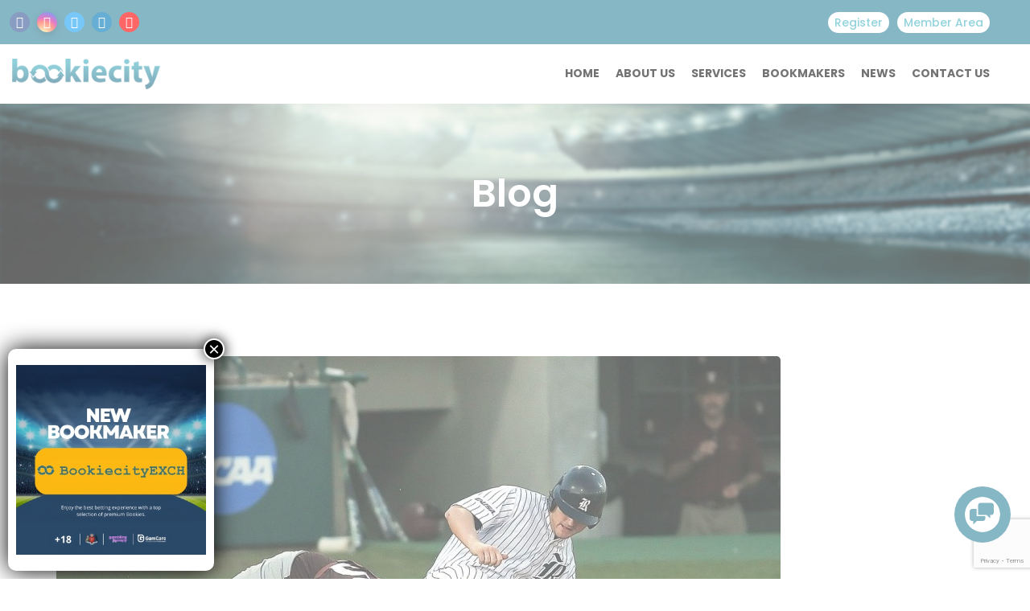

--- FILE ---
content_type: text/html; charset=UTF-8
request_url: https://bookiecity.com/genius-to-distribute-ncaa-data-in-new-partnership-with-scorebreak/
body_size: 107974
content:
<!DOCTYPE html><html lang="en-US"><head><meta charset="UTF-8"><meta name="viewport" content="width=device-width, initial-scale=1"><meta name="description" content="The Best Betting Experience !"><meta name='robots' content='index, follow, max-image-preview:large, max-snippet:-1, max-video-preview:-1' /><title>Genius to distribute NCAA data in new partnership with Scorebreak - Bookiecity</title><link rel="canonical" href="https://bookiecity.com/genius-to-distribute-ncaa-data-in-new-partnership-with-scorebreak/" /><meta property="og:locale" content="en_US" /><meta property="og:type" content="article" /><meta property="og:title" content="Genius to distribute NCAA data in new partnership with Scorebreak - Bookiecity" /><meta property="og:description" content="Sports technology business ScoreBreak has announced a new partnership with data distributor Genius Sports covering collegiate sports data, soon after the business became the official supplier of data from the National Collegiate Athletic Association (NCAA). ScoreBreak operates a video synchronisation engine that will work in tandem with Genius’s official statistics, allowing customers to access the stat-driven video content from any internet-connected device. ScoreBreak COO Wes Sims emphasised the value the service would provide to sports professionals in a statement. “As we continue to introduce ScoreBreak to new and exciting sports verticals, we look to identify signature partnerships to help push our product to the next level,” said Sims. “We believe that matching ScoreBreak with Genius Sports will provide an unmatched experience for coaches and athletes, putting us on a path to equip every athletic program in the country with the tools and insights they need to win in real-time.." /><meta property="og:url" content="https://bookiecity.com/genius-to-distribute-ncaa-data-in-new-partnership-with-scorebreak/" /><meta property="og:site_name" content="Bookiecity" /><meta property="article:published_time" content="2022-07-15T16:02:50+00:00" /><meta property="article:modified_time" content="2022-07-18T03:59:18+00:00" /><meta name="author" content="Bookiecity" /><meta name="twitter:card" content="summary_large_image" /><meta name="twitter:label1" content="Written by" /><meta name="twitter:data1" content="Bookiecity" /><meta name="twitter:label2" content="Est. reading time" /><meta name="twitter:data2" content="1 minute" /> <script type="application/ld+json" class="yoast-schema-graph">{"@context":"https://schema.org","@graph":[{"@type":"Article","@id":"https://bookiecity.com/genius-to-distribute-ncaa-data-in-new-partnership-with-scorebreak/#article","isPartOf":{"@id":"https://bookiecity.com/genius-to-distribute-ncaa-data-in-new-partnership-with-scorebreak/"},"author":{"name":"Bookiecity","@id":"https://bookiecity.com/#/schema/person/1360f440ceee84985d737cb84aa2bc3f"},"headline":"Genius to distribute NCAA data in new partnership with Scorebreak","datePublished":"2022-07-15T16:02:50+00:00","dateModified":"2022-07-18T03:59:18+00:00","mainEntityOfPage":{"@id":"https://bookiecity.com/genius-to-distribute-ncaa-data-in-new-partnership-with-scorebreak/"},"wordCount":216,"publisher":{"@id":"https://bookiecity.com/#organization"},"image":{"@id":"https://bookiecity.com/genius-to-distribute-ncaa-data-in-new-partnership-with-scorebreak/#primaryimage"},"thumbnailUrl":"https://bookiecity.com/wp-content/uploads/2022/07/NCAA-Baseball.jpg","keywords":["Genius Sports","Product &amp; technology","ScoreBreak","Sports betting"],"articleSection":["Sports Betting News"],"inLanguage":"en-US"},{"@type":"WebPage","@id":"https://bookiecity.com/genius-to-distribute-ncaa-data-in-new-partnership-with-scorebreak/","url":"https://bookiecity.com/genius-to-distribute-ncaa-data-in-new-partnership-with-scorebreak/","name":"Genius to distribute NCAA data in new partnership with Scorebreak - Bookiecity","isPartOf":{"@id":"https://bookiecity.com/#website"},"primaryImageOfPage":{"@id":"https://bookiecity.com/genius-to-distribute-ncaa-data-in-new-partnership-with-scorebreak/#primaryimage"},"image":{"@id":"https://bookiecity.com/genius-to-distribute-ncaa-data-in-new-partnership-with-scorebreak/#primaryimage"},"thumbnailUrl":"https://bookiecity.com/wp-content/uploads/2022/07/NCAA-Baseball.jpg","datePublished":"2022-07-15T16:02:50+00:00","dateModified":"2022-07-18T03:59:18+00:00","breadcrumb":{"@id":"https://bookiecity.com/genius-to-distribute-ncaa-data-in-new-partnership-with-scorebreak/#breadcrumb"},"inLanguage":"en-US","potentialAction":[{"@type":"ReadAction","target":["https://bookiecity.com/genius-to-distribute-ncaa-data-in-new-partnership-with-scorebreak/"]}]},{"@type":"ImageObject","inLanguage":"en-US","@id":"https://bookiecity.com/genius-to-distribute-ncaa-data-in-new-partnership-with-scorebreak/#primaryimage","url":"https://bookiecity.com/wp-content/uploads/2022/07/NCAA-Baseball.jpg","contentUrl":"https://bookiecity.com/wp-content/uploads/2022/07/NCAA-Baseball.jpg","width":1280,"height":800},{"@type":"BreadcrumbList","@id":"https://bookiecity.com/genius-to-distribute-ncaa-data-in-new-partnership-with-scorebreak/#breadcrumb","itemListElement":[{"@type":"ListItem","position":1,"name":"Home","item":"https://bookiecity.com/"},{"@type":"ListItem","position":2,"name":"News","item":"https://bookiecity.com/news/"},{"@type":"ListItem","position":3,"name":"Genius to distribute NCAA data in new partnership with Scorebreak"}]},{"@type":"WebSite","@id":"https://bookiecity.com/#website","url":"https://bookiecity.com/","name":"Bookiecity","description":"The Best Betting Experience !","publisher":{"@id":"https://bookiecity.com/#organization"},"potentialAction":[{"@type":"SearchAction","target":{"@type":"EntryPoint","urlTemplate":"https://bookiecity.com/?s={search_term_string}"},"query-input":{"@type":"PropertyValueSpecification","valueRequired":true,"valueName":"search_term_string"}}],"inLanguage":"en-US"},{"@type":"Organization","@id":"https://bookiecity.com/#organization","name":"BookieCity - The best betting experience !","url":"https://bookiecity.com/","logo":{"@type":"ImageObject","inLanguage":"en-US","@id":"https://bookiecity.com/#/schema/logo/image/","url":"https://bookiecity.com/wp-content/uploads/2021/12/logo-1-1.png","contentUrl":"https://bookiecity.com/wp-content/uploads/2021/12/logo-1-1.png","width":350,"height":75,"caption":"BookieCity - The best betting experience !"},"image":{"@id":"https://bookiecity.com/#/schema/logo/image/"}},{"@type":"Person","@id":"https://bookiecity.com/#/schema/person/1360f440ceee84985d737cb84aa2bc3f","name":"Bookiecity","image":{"@type":"ImageObject","inLanguage":"en-US","@id":"https://bookiecity.com/#/schema/person/image/","url":"https://secure.gravatar.com/avatar/24094dee09e95be04de8ac73b0739ada4694f9fa4d13c17d5bf09c9c64d1db14?s=96&d=mm&r=g","contentUrl":"https://secure.gravatar.com/avatar/24094dee09e95be04de8ac73b0739ada4694f9fa4d13c17d5bf09c9c64d1db14?s=96&d=mm&r=g","caption":"Bookiecity"},"sameAs":["http://bookiecity.com"],"url":"https://bookiecity.com/author/bcadmin/"}]}</script> <link rel='dns-prefetch' href='//www.googletagmanager.com' /><link rel='dns-prefetch' href='//fonts.googleapis.com' /><link rel='preconnect' href='https://fonts.gstatic.com' crossorigin /><link rel="alternate" type="application/rss+xml" title="Bookiecity &raquo; Feed" href="https://bookiecity.com/feed/" /><link rel="alternate" type="application/rss+xml" title="Bookiecity &raquo; Comments Feed" href="https://bookiecity.com/comments/feed/" /><link rel="alternate" type="application/rss+xml" title="Bookiecity &raquo; Genius to distribute NCAA data in new partnership with Scorebreak Comments Feed" href="https://bookiecity.com/genius-to-distribute-ncaa-data-in-new-partnership-with-scorebreak/feed/" /><link rel="alternate" title="oEmbed (JSON)" type="application/json+oembed" href="https://bookiecity.com/wp-json/oembed/1.0/embed?url=https%3A%2F%2Fbookiecity.com%2Fgenius-to-distribute-ncaa-data-in-new-partnership-with-scorebreak%2F" /><link rel="alternate" title="oEmbed (XML)" type="text/xml+oembed" href="https://bookiecity.com/wp-json/oembed/1.0/embed?url=https%3A%2F%2Fbookiecity.com%2Fgenius-to-distribute-ncaa-data-in-new-partnership-with-scorebreak%2F&#038;format=xml" /><style id='wp-img-auto-sizes-contain-inline-css'>img:is([sizes=auto i],[sizes^="auto," i]){contain-intrinsic-size:3000px 1500px}
/*# sourceURL=wp-img-auto-sizes-contain-inline-css */</style><style id='wp-emoji-styles-inline-css'>img.wp-smiley, img.emoji {
		display: inline !important;
		border: none !important;
		box-shadow: none !important;
		height: 1em !important;
		width: 1em !important;
		margin: 0 0.07em !important;
		vertical-align: -0.1em !important;
		background: none !important;
		padding: 0 !important;
	}
/*# sourceURL=wp-emoji-styles-inline-css */</style><style id='wp-block-library-inline-css'>:root{--wp-block-synced-color:#7a00df;--wp-block-synced-color--rgb:122,0,223;--wp-bound-block-color:var(--wp-block-synced-color);--wp-editor-canvas-background:#ddd;--wp-admin-theme-color:#007cba;--wp-admin-theme-color--rgb:0,124,186;--wp-admin-theme-color-darker-10:#006ba1;--wp-admin-theme-color-darker-10--rgb:0,107,160.5;--wp-admin-theme-color-darker-20:#005a87;--wp-admin-theme-color-darker-20--rgb:0,90,135;--wp-admin-border-width-focus:2px}@media (min-resolution:192dpi){:root{--wp-admin-border-width-focus:1.5px}}.wp-element-button{cursor:pointer}:root .has-very-light-gray-background-color{background-color:#eee}:root .has-very-dark-gray-background-color{background-color:#313131}:root .has-very-light-gray-color{color:#eee}:root .has-very-dark-gray-color{color:#313131}:root .has-vivid-green-cyan-to-vivid-cyan-blue-gradient-background{background:linear-gradient(135deg,#00d084,#0693e3)}:root .has-purple-crush-gradient-background{background:linear-gradient(135deg,#34e2e4,#4721fb 50%,#ab1dfe)}:root .has-hazy-dawn-gradient-background{background:linear-gradient(135deg,#faaca8,#dad0ec)}:root .has-subdued-olive-gradient-background{background:linear-gradient(135deg,#fafae1,#67a671)}:root .has-atomic-cream-gradient-background{background:linear-gradient(135deg,#fdd79a,#004a59)}:root .has-nightshade-gradient-background{background:linear-gradient(135deg,#330968,#31cdcf)}:root .has-midnight-gradient-background{background:linear-gradient(135deg,#020381,#2874fc)}:root{--wp--preset--font-size--normal:16px;--wp--preset--font-size--huge:42px}.has-regular-font-size{font-size:1em}.has-larger-font-size{font-size:2.625em}.has-normal-font-size{font-size:var(--wp--preset--font-size--normal)}.has-huge-font-size{font-size:var(--wp--preset--font-size--huge)}.has-text-align-center{text-align:center}.has-text-align-left{text-align:left}.has-text-align-right{text-align:right}.has-fit-text{white-space:nowrap!important}#end-resizable-editor-section{display:none}.aligncenter{clear:both}.items-justified-left{justify-content:flex-start}.items-justified-center{justify-content:center}.items-justified-right{justify-content:flex-end}.items-justified-space-between{justify-content:space-between}.screen-reader-text{border:0;clip-path:inset(50%);height:1px;margin:-1px;overflow:hidden;padding:0;position:absolute;width:1px;word-wrap:normal!important}.screen-reader-text:focus{background-color:#ddd;clip-path:none;color:#444;display:block;font-size:1em;height:auto;left:5px;line-height:normal;padding:15px 23px 14px;text-decoration:none;top:5px;width:auto;z-index:100000}html :where(.has-border-color){border-style:solid}html :where([style*=border-top-color]){border-top-style:solid}html :where([style*=border-right-color]){border-right-style:solid}html :where([style*=border-bottom-color]){border-bottom-style:solid}html :where([style*=border-left-color]){border-left-style:solid}html :where([style*=border-width]){border-style:solid}html :where([style*=border-top-width]){border-top-style:solid}html :where([style*=border-right-width]){border-right-style:solid}html :where([style*=border-bottom-width]){border-bottom-style:solid}html :where([style*=border-left-width]){border-left-style:solid}html :where(img[class*=wp-image-]){height:auto;max-width:100%}:where(figure){margin:0 0 1em}html :where(.is-position-sticky){--wp-admin--admin-bar--position-offset:var(--wp-admin--admin-bar--height,0px)}@media screen and (max-width:600px){html :where(.is-position-sticky){--wp-admin--admin-bar--position-offset:0px}}

/*# sourceURL=wp-block-library-inline-css */</style><link rel='stylesheet' id='wp-block-columns-css' href='https://bookiecity.com/wp-includes/blocks/columns/style.min.css?ver=6.9' media='all' /><link rel='stylesheet' id='wp-block-paragraph-css' href='https://bookiecity.com/wp-includes/blocks/paragraph/style.min.css?ver=6.9' media='all' /><style id='global-styles-inline-css'>:root{--wp--preset--aspect-ratio--square: 1;--wp--preset--aspect-ratio--4-3: 4/3;--wp--preset--aspect-ratio--3-4: 3/4;--wp--preset--aspect-ratio--3-2: 3/2;--wp--preset--aspect-ratio--2-3: 2/3;--wp--preset--aspect-ratio--16-9: 16/9;--wp--preset--aspect-ratio--9-16: 9/16;--wp--preset--color--black: #000000;--wp--preset--color--cyan-bluish-gray: #abb8c3;--wp--preset--color--white: #ffffff;--wp--preset--color--pale-pink: #f78da7;--wp--preset--color--vivid-red: #cf2e2e;--wp--preset--color--luminous-vivid-orange: #ff6900;--wp--preset--color--luminous-vivid-amber: #fcb900;--wp--preset--color--light-green-cyan: #7bdcb5;--wp--preset--color--vivid-green-cyan: #00d084;--wp--preset--color--pale-cyan-blue: #8ed1fc;--wp--preset--color--vivid-cyan-blue: #0693e3;--wp--preset--color--vivid-purple: #9b51e0;--wp--preset--gradient--vivid-cyan-blue-to-vivid-purple: linear-gradient(135deg,rgb(6,147,227) 0%,rgb(155,81,224) 100%);--wp--preset--gradient--light-green-cyan-to-vivid-green-cyan: linear-gradient(135deg,rgb(122,220,180) 0%,rgb(0,208,130) 100%);--wp--preset--gradient--luminous-vivid-amber-to-luminous-vivid-orange: linear-gradient(135deg,rgb(252,185,0) 0%,rgb(255,105,0) 100%);--wp--preset--gradient--luminous-vivid-orange-to-vivid-red: linear-gradient(135deg,rgb(255,105,0) 0%,rgb(207,46,46) 100%);--wp--preset--gradient--very-light-gray-to-cyan-bluish-gray: linear-gradient(135deg,rgb(238,238,238) 0%,rgb(169,184,195) 100%);--wp--preset--gradient--cool-to-warm-spectrum: linear-gradient(135deg,rgb(74,234,220) 0%,rgb(151,120,209) 20%,rgb(207,42,186) 40%,rgb(238,44,130) 60%,rgb(251,105,98) 80%,rgb(254,248,76) 100%);--wp--preset--gradient--blush-light-purple: linear-gradient(135deg,rgb(255,206,236) 0%,rgb(152,150,240) 100%);--wp--preset--gradient--blush-bordeaux: linear-gradient(135deg,rgb(254,205,165) 0%,rgb(254,45,45) 50%,rgb(107,0,62) 100%);--wp--preset--gradient--luminous-dusk: linear-gradient(135deg,rgb(255,203,112) 0%,rgb(199,81,192) 50%,rgb(65,88,208) 100%);--wp--preset--gradient--pale-ocean: linear-gradient(135deg,rgb(255,245,203) 0%,rgb(182,227,212) 50%,rgb(51,167,181) 100%);--wp--preset--gradient--electric-grass: linear-gradient(135deg,rgb(202,248,128) 0%,rgb(113,206,126) 100%);--wp--preset--gradient--midnight: linear-gradient(135deg,rgb(2,3,129) 0%,rgb(40,116,252) 100%);--wp--preset--font-size--small: 13px;--wp--preset--font-size--medium: 20px;--wp--preset--font-size--large: 36px;--wp--preset--font-size--x-large: 42px;--wp--preset--spacing--20: 0.44rem;--wp--preset--spacing--30: 0.67rem;--wp--preset--spacing--40: 1rem;--wp--preset--spacing--50: 1.5rem;--wp--preset--spacing--60: 2.25rem;--wp--preset--spacing--70: 3.38rem;--wp--preset--spacing--80: 5.06rem;--wp--preset--shadow--natural: 6px 6px 9px rgba(0, 0, 0, 0.2);--wp--preset--shadow--deep: 12px 12px 50px rgba(0, 0, 0, 0.4);--wp--preset--shadow--sharp: 6px 6px 0px rgba(0, 0, 0, 0.2);--wp--preset--shadow--outlined: 6px 6px 0px -3px rgb(255, 255, 255), 6px 6px rgb(0, 0, 0);--wp--preset--shadow--crisp: 6px 6px 0px rgb(0, 0, 0);}:where(.is-layout-flex){gap: 0.5em;}:where(.is-layout-grid){gap: 0.5em;}body .is-layout-flex{display: flex;}.is-layout-flex{flex-wrap: wrap;align-items: center;}.is-layout-flex > :is(*, div){margin: 0;}body .is-layout-grid{display: grid;}.is-layout-grid > :is(*, div){margin: 0;}:where(.wp-block-columns.is-layout-flex){gap: 2em;}:where(.wp-block-columns.is-layout-grid){gap: 2em;}:where(.wp-block-post-template.is-layout-flex){gap: 1.25em;}:where(.wp-block-post-template.is-layout-grid){gap: 1.25em;}.has-black-color{color: var(--wp--preset--color--black) !important;}.has-cyan-bluish-gray-color{color: var(--wp--preset--color--cyan-bluish-gray) !important;}.has-white-color{color: var(--wp--preset--color--white) !important;}.has-pale-pink-color{color: var(--wp--preset--color--pale-pink) !important;}.has-vivid-red-color{color: var(--wp--preset--color--vivid-red) !important;}.has-luminous-vivid-orange-color{color: var(--wp--preset--color--luminous-vivid-orange) !important;}.has-luminous-vivid-amber-color{color: var(--wp--preset--color--luminous-vivid-amber) !important;}.has-light-green-cyan-color{color: var(--wp--preset--color--light-green-cyan) !important;}.has-vivid-green-cyan-color{color: var(--wp--preset--color--vivid-green-cyan) !important;}.has-pale-cyan-blue-color{color: var(--wp--preset--color--pale-cyan-blue) !important;}.has-vivid-cyan-blue-color{color: var(--wp--preset--color--vivid-cyan-blue) !important;}.has-vivid-purple-color{color: var(--wp--preset--color--vivid-purple) !important;}.has-black-background-color{background-color: var(--wp--preset--color--black) !important;}.has-cyan-bluish-gray-background-color{background-color: var(--wp--preset--color--cyan-bluish-gray) !important;}.has-white-background-color{background-color: var(--wp--preset--color--white) !important;}.has-pale-pink-background-color{background-color: var(--wp--preset--color--pale-pink) !important;}.has-vivid-red-background-color{background-color: var(--wp--preset--color--vivid-red) !important;}.has-luminous-vivid-orange-background-color{background-color: var(--wp--preset--color--luminous-vivid-orange) !important;}.has-luminous-vivid-amber-background-color{background-color: var(--wp--preset--color--luminous-vivid-amber) !important;}.has-light-green-cyan-background-color{background-color: var(--wp--preset--color--light-green-cyan) !important;}.has-vivid-green-cyan-background-color{background-color: var(--wp--preset--color--vivid-green-cyan) !important;}.has-pale-cyan-blue-background-color{background-color: var(--wp--preset--color--pale-cyan-blue) !important;}.has-vivid-cyan-blue-background-color{background-color: var(--wp--preset--color--vivid-cyan-blue) !important;}.has-vivid-purple-background-color{background-color: var(--wp--preset--color--vivid-purple) !important;}.has-black-border-color{border-color: var(--wp--preset--color--black) !important;}.has-cyan-bluish-gray-border-color{border-color: var(--wp--preset--color--cyan-bluish-gray) !important;}.has-white-border-color{border-color: var(--wp--preset--color--white) !important;}.has-pale-pink-border-color{border-color: var(--wp--preset--color--pale-pink) !important;}.has-vivid-red-border-color{border-color: var(--wp--preset--color--vivid-red) !important;}.has-luminous-vivid-orange-border-color{border-color: var(--wp--preset--color--luminous-vivid-orange) !important;}.has-luminous-vivid-amber-border-color{border-color: var(--wp--preset--color--luminous-vivid-amber) !important;}.has-light-green-cyan-border-color{border-color: var(--wp--preset--color--light-green-cyan) !important;}.has-vivid-green-cyan-border-color{border-color: var(--wp--preset--color--vivid-green-cyan) !important;}.has-pale-cyan-blue-border-color{border-color: var(--wp--preset--color--pale-cyan-blue) !important;}.has-vivid-cyan-blue-border-color{border-color: var(--wp--preset--color--vivid-cyan-blue) !important;}.has-vivid-purple-border-color{border-color: var(--wp--preset--color--vivid-purple) !important;}.has-vivid-cyan-blue-to-vivid-purple-gradient-background{background: var(--wp--preset--gradient--vivid-cyan-blue-to-vivid-purple) !important;}.has-light-green-cyan-to-vivid-green-cyan-gradient-background{background: var(--wp--preset--gradient--light-green-cyan-to-vivid-green-cyan) !important;}.has-luminous-vivid-amber-to-luminous-vivid-orange-gradient-background{background: var(--wp--preset--gradient--luminous-vivid-amber-to-luminous-vivid-orange) !important;}.has-luminous-vivid-orange-to-vivid-red-gradient-background{background: var(--wp--preset--gradient--luminous-vivid-orange-to-vivid-red) !important;}.has-very-light-gray-to-cyan-bluish-gray-gradient-background{background: var(--wp--preset--gradient--very-light-gray-to-cyan-bluish-gray) !important;}.has-cool-to-warm-spectrum-gradient-background{background: var(--wp--preset--gradient--cool-to-warm-spectrum) !important;}.has-blush-light-purple-gradient-background{background: var(--wp--preset--gradient--blush-light-purple) !important;}.has-blush-bordeaux-gradient-background{background: var(--wp--preset--gradient--blush-bordeaux) !important;}.has-luminous-dusk-gradient-background{background: var(--wp--preset--gradient--luminous-dusk) !important;}.has-pale-ocean-gradient-background{background: var(--wp--preset--gradient--pale-ocean) !important;}.has-electric-grass-gradient-background{background: var(--wp--preset--gradient--electric-grass) !important;}.has-midnight-gradient-background{background: var(--wp--preset--gradient--midnight) !important;}.has-small-font-size{font-size: var(--wp--preset--font-size--small) !important;}.has-medium-font-size{font-size: var(--wp--preset--font-size--medium) !important;}.has-large-font-size{font-size: var(--wp--preset--font-size--large) !important;}.has-x-large-font-size{font-size: var(--wp--preset--font-size--x-large) !important;}
/*# sourceURL=global-styles-inline-css */</style><style id='classic-theme-styles-inline-css'>/*! This file is auto-generated */
.wp-block-button__link{color:#fff;background-color:#32373c;border-radius:9999px;box-shadow:none;text-decoration:none;padding:calc(.667em + 2px) calc(1.333em + 2px);font-size:1.125em}.wp-block-file__button{background:#32373c;color:#fff;text-decoration:none}
/*# sourceURL=/wp-includes/css/classic-themes.min.css */</style><link rel='stylesheet' id='hashabr-block-style-css' href='https://bookiecity.com/wp-content/plugins/hashbar-wp-notification-bar/assets/css/block-style-index.css?ver=1.8.0' media='all' /><link rel='stylesheet' id='hashbar-frontend-css' href='https://bookiecity.com/wp-content/plugins/hashbar-wp-notification-bar/assets/css/frontend.css?ver=1.8.0' media='all' /><link rel='stylesheet' id='wp-components-css' href='https://bookiecity.com/wp-includes/css/dist/components/style.min.css?ver=6.9' media='all' /><link rel='stylesheet' id='wp-preferences-css' href='https://bookiecity.com/wp-includes/css/dist/preferences/style.min.css?ver=6.9' media='all' /><link rel='stylesheet' id='wp-block-editor-css' href='https://bookiecity.com/wp-includes/css/dist/block-editor/style.min.css?ver=6.9' media='all' /><link rel='stylesheet' id='popup-maker-block-library-style-css' href='https://bookiecity.com/wp-content/plugins/popup-maker/dist/packages/block-library-style.css?ver=dbea705cfafe089d65f1' media='all' /><link rel='stylesheet' id='lvca-animate-styles-css' href='https://bookiecity.com/wp-content/plugins/addons-for-visual-composer/assets/css/animate.css?ver=3.9.4' media='all' /><link rel='stylesheet' id='lvca-frontend-styles-css' href='https://bookiecity.com/wp-content/plugins/addons-for-visual-composer/assets/css/lvca-frontend.css?ver=3.9.4' media='all' /><link rel='stylesheet' id='lvca-icomoon-styles-css' href='https://bookiecity.com/wp-content/plugins/addons-for-visual-composer/assets/css/icomoon.css?ver=3.9.4' media='all' /><link rel='stylesheet' id='contact-form-7-css' href='https://bookiecity.com/wp-content/plugins/contact-form-7/includes/css/styles.css?ver=6.1.4' media='all' /><link rel='stylesheet' id='modeltheme-framework-frontend-css' href='https://bookiecity.com/wp-content/plugins/modeltheme-framework/css/modeltheme-framework-frontend.min.css?ver=6.9' media='all' /><link rel='stylesheet' id='mtlisitings-frontend-css' href='https://bookiecity.com/wp-content/plugins/modeltheme-listings-manager/css/mtlisitings-frontend.min.css?ver=6.9' media='all' /><link rel='stylesheet' id='hide-admin-bar-based-on-user-roles-css' href='https://bookiecity.com/wp-content/plugins/hide-admin-bar-based-on-user-roles/public/css/hide-admin-bar-based-on-user-roles-public.css?ver=7.0.2' media='all' /><link rel='stylesheet' id='lvca-accordion-css' href='https://bookiecity.com/wp-content/plugins/addons-for-visual-composer/includes/addons/accordion/css/style.css?ver=3.9.4' media='all' /><link rel='stylesheet' id='lvca-slick-css' href='https://bookiecity.com/wp-content/plugins/addons-for-visual-composer/assets/css/slick.css?ver=3.9.4' media='all' /><link rel='stylesheet' id='lvca-carousel-css' href='https://bookiecity.com/wp-content/plugins/addons-for-visual-composer/includes/addons/carousel/css/style.css?ver=3.9.4' media='all' /><link rel='stylesheet' id='lvca-clients-css' href='https://bookiecity.com/wp-content/plugins/addons-for-visual-composer/includes/addons/clients/css/style.css?ver=3.9.4' media='all' /><link rel='stylesheet' id='lvca-heading-css' href='https://bookiecity.com/wp-content/plugins/addons-for-visual-composer/includes/addons/heading/css/style.css?ver=3.9.4' media='all' /><link rel='stylesheet' id='lvca-odometers-css' href='https://bookiecity.com/wp-content/plugins/addons-for-visual-composer/includes/addons/odometers/css/style.css?ver=3.9.4' media='all' /><link rel='stylesheet' id='lvca-piecharts-css' href='https://bookiecity.com/wp-content/plugins/addons-for-visual-composer/includes/addons/piecharts/css/style.css?ver=3.9.4' media='all' /><link rel='stylesheet' id='lvca-posts-carousel-css' href='https://bookiecity.com/wp-content/plugins/addons-for-visual-composer/includes/addons/posts-carousel/css/style.css?ver=3.9.4' media='all' /><link rel='stylesheet' id='lvca-pricing-table-css' href='https://bookiecity.com/wp-content/plugins/addons-for-visual-composer/includes/addons/pricing-table/css/style.css?ver=3.9.4' media='all' /><link rel='stylesheet' id='lvca-services-css' href='https://bookiecity.com/wp-content/plugins/addons-for-visual-composer/includes/addons/services/css/style.css?ver=3.9.4' media='all' /><link rel='stylesheet' id='lvca-stats-bar-css' href='https://bookiecity.com/wp-content/plugins/addons-for-visual-composer/includes/addons/stats-bar/css/style.css?ver=3.9.4' media='all' /><link rel='stylesheet' id='lvca-tabs-css' href='https://bookiecity.com/wp-content/plugins/addons-for-visual-composer/includes/addons/tabs/css/style.css?ver=3.9.4' media='all' /><link rel='stylesheet' id='lvca-team-members-css' href='https://bookiecity.com/wp-content/plugins/addons-for-visual-composer/includes/addons/team/css/style.css?ver=3.9.4' media='all' /><link rel='stylesheet' id='lvca-testimonials-css' href='https://bookiecity.com/wp-content/plugins/addons-for-visual-composer/includes/addons/testimonials/css/style.css?ver=3.9.4' media='all' /><link rel='stylesheet' id='lvca-flexslider-css' href='https://bookiecity.com/wp-content/plugins/addons-for-visual-composer/assets/css/flexslider.css?ver=3.9.4' media='all' /><link rel='stylesheet' id='lvca-testimonials-slider-css' href='https://bookiecity.com/wp-content/plugins/addons-for-visual-composer/includes/addons/testimonials-slider/css/style.css?ver=3.9.4' media='all' /><link rel='stylesheet' id='lvca-portfolio-css' href='https://bookiecity.com/wp-content/plugins/addons-for-visual-composer/includes/addons/portfolio/css/style.css?ver=3.9.4' media='all' /><link rel='stylesheet' id='font-awesome6-css' href='https://bookiecity.com/wp-content/themes/coinflip/css/vendor/font-awesome/all.min.css?ver=6.9' media='all' /><link rel='stylesheet' id='coinflip-responsive-css' href='https://bookiecity.com/wp-content/themes/coinflip/css/responsive.css?ver=6.9' media='all' /><link rel='stylesheet' id='owl-carousel-css' href='https://bookiecity.com/wp-content/themes/coinflip/css/owl.carousel.min.css?ver=6.9' media='all' /><link rel='stylesheet' id='coinflip-style-css' href='https://bookiecity.com/wp-content/themes/coinflip/style.css?ver=6.9' media='all' /><style id='coinflip-style-inline-css'>.is_header_semitransparent .navbar-default {background: rgba(, , , ) none repeat scroll 0 0;}.is_header_semitransparent .sticky-wrapper.is-sticky .navbar-default {background: rgba(, , , ) none repeat scroll 0 0;}@media (min-width: 1300px){.container {width: 1300px;}}#navbar .menu .menu-item.badge-hot:before{background: #22a6b3;content: "hot";}#navbar .menu .menu-item.badge-1-new:before {background: #4834d4;content: "1 new";}#navbar .menu .menu-item.badge-2-new:before {background: #4834d4;content: "2 new";}#navbar .menu .menu-item.badge-3-new:before {background: #4834d4;content: "3 new";}#navbar .menu .menu-item.badge-new:before {background: #389D29;content: "new";}25% {-webkit-transform: perspective(100px) rotateX(180deg) rotateY(0);transform: perspective(100px) rotateX(180deg) rotateY(0); }50% {-webkit-transform: perspective(100px) rotateX(180deg) rotateY(180deg);transform: perspective(100px) rotateX(180deg) rotateY(180deg); }75% {-webkit-transform: perspective(100px) rotateX(0) rotateY(180deg);transform: perspective(100px) rotateX(0) rotateY(180deg); }100% {-webkit-transform: perspective(100px) rotateX(0) rotateY(0);transform: perspective(100px) rotateX(0) rotateY(0); } }@keyframes square-spin {25% {-webkit-transform: perspective(100px) rotateX(180deg) rotateY(0);transform: perspective(100px) rotateX(180deg) rotateY(0); }50% {-webkit-transform: perspective(100px) rotateX(180deg) rotateY(180deg);transform: perspective(100px) rotateX(180deg) rotateY(180deg); }75% {-webkit-transform: perspective(100px) rotateX(0) rotateY(180deg);transform: perspective(100px) rotateX(0) rotateY(180deg); }100% {-webkit-transform: perspective(100px) rotateX(0) rotateY(0);transform: perspective(100px) rotateX(0) rotateY(0); } }.square-spin > div {-webkit-animation-fill-mode: both;animation-fill-mode: both;width: 50px;height: 50px;background: #fff;-webkit-animation: square-spin 3s 0s cubic-bezier(0.09, 0.57, 0.49, 0.9) infinite;animation: square-spin 3s 0s cubic-bezier(0.09, 0.57, 0.49, 0.9) infinite; }.coinflip_preloader_holder {background: #009dde none repeat scroll 0 0;height: 100%;left: 0;position: fixed;top: 0;width: 100%;z-index: 10003;}.coinflip_preloader_holder .preloader_image{top: 45%;left: 45%;width: 13%;position: absolute;transform: scale(1);animation: pulse 2s infinite;}.single article .article-content li, .single article .article-content p, p, .post-excerpt{font-size: 17px;line-height: 25px;font-family: Raleway;font-weight: 400;color: #686868; } body{font-family: Poppins; } h1, h1 span {font-family: "Poppins";font-size: 36px; } h2 {font-family: "Poppins";font-size: 30px; } h3 {font-family: "Poppins";font-size: 24px; } h4 {font-family: "Poppins";font-size: 18px; }h5 {font-family: "Poppins";font-size: 14px; }h6 {font-family: "Poppins";font-size: 12px; }input, textarea {font-family: Poppins; } .button.general-btn, input[type="submit"] {font-family: Poppins; }@media only screen and (max-width: 767px) {body h1,body h1 span{font-size: 26px !important;line-height: 29px !important;}body h2{font-size: 24px !important;line-height: 27px !important;}body h3{font-size: 22px !important;line-height: 25px !important;}body h4{font-size: 19px !important;line-height: 22px !important;}body h5{font-size: 16px !important;line-height: 19px !important;}body h6{font-size: 14px !important;line-height: 17px !important;}}@media only screen and (min-width: 768px) and (max-width: 1024px) {body h1,body h1 span{font-size: 36px !important;line-height: 39px !important;}body h2{font-size: 32px !important;line-height: 36px !important;}body h3{font-size: 28px !important;line-height: 32px !important;}body h4{font-size: 24px !important;line-height: 27px !important;}body h5{font-size: 20px !important;line-height: 23px !important;}body h6{font-size: 18px !important;line-height: 21px !important;}}.breadcrumb a::after {content: "/";}body{background: #ffffff;}.logo img,.navbar-header .logo img {max-width: 184px;}::selection{color: #ffffff;background: #49B5C5;}::-moz-selection { /* Code for Firefox */color: #ffffff;background: #49B5C5;}a{color: #49B5C5;}a:focus,a:hover{color: #2C718B;}/*------------------------------------------------------------------COLOR------------------------------------------------------------------*/a, a:hover, a:focus,.mt_car--tax-type,span.amount,.widget_popular_recent_tabs .nav-tabs li.active a,.widget_product_categories .cat-item:hover,.widget_product_categories .cat-item a:hover,.widget_archive li:hover,.widget_archive li:hover a,.widget_archive li a:hover,.widget_categories .cat-item:hover,.widget_categories .cat-item:hover a,.widget_categories li a:hover,.pricing-table.recomended .button.solid-button, .pricing-table .table-content:hover .button.solid-button,.pricing-table.Recommended .button.solid-button, .pricing-table.recommended .button.solid-button, #sync2 .owl-item.synced .post_slider_title,#sync2 .owl-item:hover .post_slider_title,#sync2 .owl-item:active .post_slider_title,.pricing-table.recomended .button.solid-button, .pricing-table .table-content:hover .button.solid-button,.testimonial-author,.testimonials-container blockquote::before,.testimonials-container blockquote::after,.post-author > a,h2 span,label.error,.author-name,.prev-next-post a:hover,.prev-text,.wpb_button.btn-filled:hover,.next-text,.social ul li a:hover i,.wpcf7-form span.wpcf7-not-valid-tip,.text-dark .statistics .stats-head *,.wpb_button.btn-filled,footer ul.menu li.menu-item a:hover,.widget_meta li:hover,.widget_meta li:hover a,.widget_meta a:hover,.widget_pages li:hover,.widget_pages li:hover a,.widget_pages li.page_item_has_children li:hover,.widget_pages li.page_item_has_children li:hover a.blogloop-v1 .post-name a:hover,.blogloop-v2 .post-name a:hover,.blogloop-v3 .post-name a:hover,.blogloop-v4 .post-name a:hover,.blogloop-v5 .post-name a:hover,.simple_sermon_content_top h4,.page_404_v1 h1,.mt_cars--single-main-pic .post-name > a,.widget_recent_comments li:hover a,.sidebar-content .widget-title a:hover,.widget_rss li a:hover,.list-view .post-details .post-name a:hover,.blogloop-v5 .post-details .post-sticky-label i,header.header2 .header-info-group .header_text_title strong,.widget_recent_entries_with_thumbnail li:hover a,.widget_recent_entries li:hover,.widget_recent_entries li:hover a,.widget_recent_entries li a:hover,.blogloop-v1 .post-details .post-sticky-label i,.blogloop-v2 .post-details .post-sticky-label i,.blogloop-v3 .post-details .post-sticky-label i,.blogloop-v4 .post-details .post-sticky-label i,.blogloop-v5 .post-details .post-sticky-label i,.mt_listing--price-day.mt_listing--price .mt_listing_price,.mt_listing--price-day.mt_listing--price .mt_listing_currency,.mt_listing--price-day.mt_listing--price .mt_listing_per,.error-404.not-found h1,.header-info-group i,.error-404.not-found h1,.header-info-group i,body .lms-course-infos i,.action-expand::after,.single-icondrops-content .skill,.coinflip-single-list-item i.cc,.single .single-icondrops-related-listings i.cc,.list-view .post-details .post-excerpt .more-link:hover,.header4 header .right-side-social-actions .social-links a:hover i,#navbar .menu-item.selected > a,.sidebar-content .widget_nav_menu li a:hover,.sidebar-content .widget_nav_menu li:hover,.single-icondrops-content h5 strong,.modeltheme-countdown .days-digit, .modeltheme-countdown .hours-digit, .modeltheme-countdown .minutes-digit, .modeltheme-countdown .seconds-digit,.widget_coinflip_recent_entries_with_thumbnail li:hover a,.sidebar-content .widget_nav_menu li:hover a,.blog-posts-shortcode-v2 .post-details .post-category,.mtlistings-ico-style-v2.iconfilter-shortcode .blog_custom_listings .post-name-listings a:hover,.mtlistings-events-style-v2 .events-title-subtitle h4 a:hover,.mtlistings-events-style-v2 .mt-single-event .mt-event-cat a:hover,body #navbar ul.sub-menu li a:hover,#dropdown-user-profile ul li a:hover,.knowledge-list2 h3.heading a,ul.wp-block-latest-posts__list.wp-block-latest-posts li:hover a,.post-sticky-label i,.knowledge-accordion .accordion .link,.slot-list-shortcode .tooltips.mt-tooltip-block,.shortcode-listings-slider_img_v2 .tooltips.mt-tooltip-block,.tax-mt-knowledge-category h3.post-name a{color: #49B5C5;}/* NAVIGATION */.navstyle-v8.header3 #navbar .menu > .menu-item.current-menu-item > a, .navstyle-v8.header3 #navbar .menu > .menu-item:hover > a,.navstyle-v1.header3 #navbar .menu > .menu-item:hover > a,#navbar ul.sub-menu li a:hover,.navstyle-v4 #navbar .menu > .menu-item.current-menu-item > a,.navstyle-v4 #navbar .menu > .menu-item:hover > a,.navstyle-v3 #navbar .menu > .menu-item.current-menu-item > a, .navstyle-v3 #navbar .menu > .menu-item:hover > a,.navstyle-v3 #navbar .menu > .menu-item > a::before, .navstyle-v3 #navbar .menu > .menu-item > a::after,.navstyle-v2 #navbar .menu > .menu-item.current-menu-item > a,.navstyle-v2 #navbar .menu > .menu-item:hover > a,#navbar .menu-item.selected > a, .coinflip-woocommerce-quick-links-wrapper .menu-item a{color: #49B5C5;}.navstyle-v2.header3 #navbar .menu > .menu-item > a::before,.navstyle-v2.header3 #navbar .menu > .menu-item > a::after,.navstyle-v8 #navbar .menu > .menu-item > a::before,.navstyle-v7 #navbar .menu > .menu-item .sub-menu > .menu-item > a:hover,.navstyle-v7 #navbar .menu > .menu-item.current_page_item > a,.navstyle-v7 #navbar .menu > .menu-item.current-menu-item > a,.navstyle-v7 #navbar .menu > .menu-item:hover > a,.navstyle-v6 #navbar .menu > .menu-item.current_page_item > a,.navstyle-v6 #navbar .menu > .menu-item.current-menu-item > a,.navstyle-v6 #navbar .menu > .menu-item:hover > a,.navstyle-v5 #navbar .menu > .menu-item.current_page_item > a, .navstyle-v5 #navbar .menu > .menu-item.current-menu-item > a,.navstyle-v5 #navbar .menu > .menu-item:hover > a,.navstyle-v2 #navbar .menu > .menu-item > a::before, .navstyle-v2 #navbar .menu > .menu-item > a::after{background: #49B5C5;}/* Color Dark / Hovers */.coinflip-single-list-item i.cc:hover,.single .single-icondrops-related-listings i.cc:hover,.related-posts .post-name:hover a,.blog-posts-shortcode .text-element.content-element p a,footer .social-links a i:hover,.single-post-tags > a:hover,.bonus-grid-shortcode .blog_custom .bonus-code,.listing-taxonomy-shortcode .title-n-categories .post-name a:hover,.listing-taxonomy-shortcode .title-n-categories .categories-name a:hover,.listing_tags_section a:hover,.listing_licenses_section a:hover,.listing_languages_section a:hover,.listing_currencies_section a:hover,.listing_paymod_section a:hover, .sidebar-content .tagcloud > a:hover,.listing-details-author-info li i,.listing-details-author-social-profiles li i,.mt_listing_content_parent .amenities-section span.amenities-item i, .mt_listing_content_parent .amenities-section a:hover span.amenities-item, .listing_tags_section a:hover, .mt_listing_content_sidebar_part_contact_info_details_info p i,.mt-listing-search-taxonomy .checkboxes-categories .checkbox-inline a:hover,.mt-listing-search-taxonomy .checkboxes-categories .checkbox-inline a:active,.mt_listing_content_section_part .features_listing_section li:before,.casino-list-shortcode .coinflip-details a:hover,.knowledge-list2 h3.heading a:hover,.knowledge-list2 a.count-link:hover,.knowledge-accordion .accordion li.open i,.knowledge-accordion .accordion li i,.knowledge-accordion .submenu a:hover ,.knowledge-accordion .submenu .current_post a,.bbpress a.bbp-forum-title:hover, .bbpress a.bbp-topic-permalink:hover, .bbpress #bbpress-forums li.bbp-body ul .bbp-forum-freshness .bbp-author-name:hover, .bbpress #bbpress-forums li.bbp-body ul .bbp-topic-freshness .bbp-author-name:hover, .bbpress #bbpress-forums li.bbp-body .bbp-topic-title .bbp-topic-meta .bbp-author-name:hover,.bbp-reply-header a:hover,.casino-compare-1 button.btn.btn-info, .casino-compare-2 button.btn.btn-info,.tax-mt-knowledge-category h3.post-name a:hover,.table_casinos.grid td.product-title a:hover,.table_casinos.grid td a.register:hover,.mt-icon-list-item:hover i,.slaunch-button:not(.sl-play-for-real),.modeltheme-casino-vertical .cd-casino-body li::before,{color: #2C718B !important;}.slaunch-button:hover svg{fill: #2C718B !important;}.blog-posts-shortcode.blog-posts .list-view .post-details .post-name a:hover,#navbar li.social_links a:hover,.woocommerce ul.products li.product .archive-product-title a:hover,.single-product .product p.price span{color: #2C718B;}.single-post-tags > a:hover,.bonus-grid-shortcode .blog_custom .bonus-code,.owl-theme .owl-controls .owl-page.active span,.listing_tags_section a:hover,.listing_licenses_section a:hover,.listing_languages_section a:hover,.listing_currencies_section a:hover,.listing_paymod_section a:hover,.sidebar-content .tagcloud > a:hover,blockquote,.listing_tags_section a:hover, .sidebar-content .tagcloud > a:hover,.knowledge-list2 a.count-link:hover,.bbpress div.bbp-template-notice.info, .bbpress div.bbp-template-notice{border-color: #2C718B !important;}/*------------------------------------------------------------------BACKGROUND + BACKGROUND-COLOR------------------------------------------------------------------*/.tagcloud > a:hover,.modeltheme-icon-search,.wpb_button::after,.rotate45,.latest-posts .post-date-day,.latest-posts h3, .latest-tweets h3, .latest-videos h3,.button.solid-button, button.vc_btn,.pricing-table.recomended .table-content, .pricing-table .table-content:hover,.pricing-table.Recommended .table-content, .pricing-table.recommended .table-content, .pricing-table.recomended .table-content, .pricing-table .table-content:hover,.block-triangle,.owl-theme .owl-controls .owl-page span,body .vc_btn.vc_btn-blue, body a.vc_btn.vc_btn-blue, body button.vc_btn.vc_btn-blue,.pagination .page-numbers.current,#subscribe > button[type='submit'],.social-sharer > li:hover,.prev-next-post a:hover .rotate45,.masonry_banner.default-skin,.form-submit input,.member-header::after,.member-footer .social::before, .member-footer .social::after,.subscribe > button[type='submit'],.no-results input[type='submit'],h3#reply-title::after,.newspaper-info,header.header1 .header-nav-actions .shop_cart,.categories_shortcode .owl-controls .owl-buttons i:hover,.widget-title:after,h2.heading-bottom:after,.single .content-car-heading:after,.wpb_content_element .wpb_accordion_wrapper .wpb_accordion_header.ui-state-active,#primary .main-content ul li:not(.rotate45)::before,.wpcf7-form .wpcf7-submit,.modeltheme_button .btn_custom_my_account,ul.ecs-event-list li span,#contact_form2 .solid-button.button,.navbar-default .navbar-toggle .icon-bar,.modeltheme-search .search-submit,.pricing-table.recommended .table-content .title-pricing,.pricing-table .table-content:hover .title-pricing,.pricing-table.recommended .button.solid-button,.blogloop-v5 .absolute-date-badge span,.post-category-date a[rel="tag"],.coinflip_preloader_holder,.mt_car--single-gallery.mt_car--featured-single-gallery:hover,footer .mc4wp-form-fields input[type="submit"],.modeltheme-pagination.pagination .page-numbers.current,.pricing-table .table-content:hover .button.solid-button,footer .footer-top .menu .menu-item a::before,.mt-car-search .submit .form-control,.blogloop-v4.list-view .post-date,header .top-header,.navbar-toggle .icon-bar,.hover-components .component a:hover,table.compare-list .add-to-cart td a,.panel-single-icondrops,.single-mt_listing .single-icondrops,#listings_metaboxs input[type="submit"],.mt_listing--single-price-inner,input.wpcf7-form-control.wpcf7-submit,.mt-single-event-head,.mt_listing .single-icondrops-content .progress,.post-password-form input[type="submit"],.widget.widget_product_search button,.search-form input[type="submit"],.slider_navigation .btn,.pagination .page-numbers,.single-mt_listing .mt_listing_website_button:hover,.single-mt_listing .mt_listing_website_button:hover, .single-mt_listing .mt_listing_whitepaper_button:hover,.single-mt_listing .mt_listing_purchase_button:hover,.single-mt_listing .mt_listing_video_button:hover,#listings_metaboxs .cmb-type-title,body .btn-sticky-left,.wpb_accordion .wpb_accordion_wrapper .wpb_accordion_header a,.post-password-form input[type='submit'],#commentform .form-submit button:hover,#commentform .form-submit button:hover:before {background: #49B5C5;}.sl-button-solid,body .courses-list .featured_image_courses .course_badge i,body .courses-list .shortcode_course_content,.no-results button:hover {background-color: #49B5C5 !important;}header.header1 #nav-menu-list a:before, .header_mini_cart .button.wc-forward:before, .mtsearchform-style-v2.mt-car-search .slider-state-submit button:before, .pricing--tenzin .pricing__action:before, .button-winona.btn.btn-sm:before, #commentform .form-submit button:before, .mt-listing-search-taxonomy button.form-control.btn:before, .okhaloma-contact button.wpcf7-form-control.wpcf7-submit:before, .sidebar-content .widget_search .search-submit:before, .list-view .post-details .post-excerpt .more-link:before, button#frontend-button:before, form#add-new-listing button.button-listing:before, .error404 a.vc_button_404:before, a.wp-block-button__link:before, .button.general-btn:before,.mt-listing-search-taxonomy button.form-control.btn:hover,.mt-listing-search-taxonomy button.form-control.btn:hover:before,.list-view .post-details .post-excerpt .more-link:hover,.list-view .post-details .post-excerpt .more-link:hover:before,.sidebar-content .widget_search .search-submit:hover,.mt_listing_header_section .embed button:hover,.error404 a.vc_button_404:hover,.button-winona.btn.btn-medium:hover,.single-knowledge.list-view .more-link-knowledge:hover,.bbpress span#subscription-toggle a.subscription-toggle:hover,#bbpress-forums fieldset.bbp-form button#bbp_topic_submit:hover, #bbpress-forums #bbp-your-profile fieldset.submit button:hover, .single-topic #bbpress-forums fieldset.bbp-form .button[type="submit"]:hover,.woocommerce button.button, .woocommerce #review_form #respond .form-submit input,.woocommerce-account .woocommerce-MyAccount-navigation {background: #49B5C5 !important;}.woocommerce nav.woocommerce-pagination ul li a{background: #49B5C5;}.mt-coinflip-search button#searchsubmit,.modeltheme-search.modeltheme-search-open .modeltheme-icon-search, .no-js .modeltheme-search .modeltheme-icon-search,.modeltheme-icon-search:hover,.latest-posts .post-date-month,.button.solid-button:hover,body .vc_btn.vc_btn-blue:hover, body a.vc_btn.vc_btn-blue:hover, .post-category-date a[rel="tag"]:hover,body button.vc_btn.vc_btn-blue:hover,.blogloop-v5 .absolute-date-badge span:hover,.mt-car-search .submit .form-control:hover,#contact_form2 .solid-button.button:hover,.subscribe > button[type='submit']:hover,footer .mc4wp-form-fields input[type="submit"]:hover,.no-results.not-found .search-submit:hover,.no-results input[type='submit']:hover,ul.ecs-event-list li span:hover,.pricing-table.recommended .table-content .price_circle,.pricing-table .table-content:hover .price_circle,#modal-search-form .modal-content input.search-input,.wpcf7-form .wpcf7-submit:hover,.form-submit input:hover,.mt_listing_end_date_pick,.mt_listing_start_date_pick,.blogloop-v4.list-view .post-date a:hover,.pricing-table.recommended .button.solid-button:hover,.search-form input[type="submit"]:hover,.modeltheme-pagination.pagination .page-numbers.current:hover,.error-return-home.text-center > a:hover,.pricing-table .table-content:hover .button.solid-button:hover,.post-password-form input[type="submit"]:hover,.navbar-toggle .navbar-toggle:hover .icon-bar,.widget.widget_product_search button:hover,.slider_navigation .btn:hover,table.compare-list .add-to-cart td a:hover,.post-password-form input[type='submit']:hover,.button.general-btn,#dropdown-user-profile.open a.profile,.slots-card-listing-thumbnail a.cca-border-btn,.button.general-btn-custom-slot,#commentform .form-submit button,.blog-posts-shortcode .image_variant .time-n-date,.list-view .post-details .post-excerpt .more-link,.sidebar-content .widget_search .search-submit, .wp-block-button__link,.list-view .post-details .post-excerpt .more-link,.mt_listing_header_section .embed button,.pagination a.page-numbers:before,body #navbar ul.sub-menu li a:hover:before,.modal-header,.no-results button,body.error404 a.vc_button_404,.knowledge-list2 a.count-link,.woocommerce a.button, .woocommerce button.button, .woocommerce #review_form #respond .form-submit input,body.woocommerce ul.products li.product .onsale,.woocommerce div.product .woocommerce-tabs ul.tabs li.active,.woocommerce nav.woocommerce-pagination ul li span.current,.woocommerce nav.woocommerce-pagination ul li:hover a,.modeltheme-casino-vertical a.pricing-select-button {background: #2C718B;}.tagcloud > a:hover,.owl-theme .owl-controls .owl-page.active span,.mt-listing-search-taxonomy .checkboxes-categories .checkbox-inline input:checked ~ .checkmark, .styling-checkboxes .checkbox-inline input:checked ~ .checkmark,.pagination .page-numbers.current,.pagination .page-numbers:hover,.mt-listing-search-taxonomy button.form-control.btn,.okhaloma-contact button.wpcf7-form-control.wpcf7-submit,.mt_knowledgebase blockquote,#bbpress-forums li.bbp-header,.bbpress span#subscription-toggle a.subscription-toggle,.bbpress .button[type="submit"],.casino-compare-1 button.btn.btn-info:hover, .casino-compare-2 button.btn.btn-info:hover,.single-knowledge.list-view .more-link-knowledge,.table_casinos.grid td a.register,.woocommerce-account .woocommerce-MyAccount-navigation li.is-active,.woocommerce-account .woocommerce-MyAccount-navigation li:hover,.coinflip-woocommerce-quick-links-wrapper .menu-item:hover{background: #2C718B !important;}.hover-components .component a,.flickr_badge_image a::after,.thumbnail-overlay,.portfolio-hover,.mt_listing--single-gallery .ico-screenshot:hover .flex-zone,.pastor-image-content .details-holder,.item-description .holder-top,blockquote::before {background: rgba(21,21,21,0.95);}.slaunch-button.sl-button-solid:hover,{background-color: #2C718B !important;border-color: #2C718B !important;}/*------------------------------------------------------------------BORDER-COLOR------------------------------------------------------------------*/.slaunch-button, .coinflip-woocommerce-quick-links-wrapper .menu-item {border-color: #49B5C5 !important;}.comment-form input, .comment-form textarea,.author-bio,blockquote,.widget_popular_recent_tabs .nav-tabs > li.active,body .left-border, body .right-border,body .member-header,body .member-footer .social,body .button[type='submit'],.navbar ul li ul.sub-menu,.wpb_content_element .wpb_tabs_nav li.ui-tabs-active,#contact-us .form-control:focus,.sale_banner_holder:hover,.testimonial-img,.wpcf7-form input:focus, .header_mini_cart,.header_mini_cart.visible_cart,.wpcf7-form textarea:focus,.navbar-default .navbar-toggle:hover, .header_search_form,.list-view .post-details .post-excerpt .more-link:hover, .coinflip-woocommerce-quick-links-wrapper .menu-item:hover{border-color: #49B5C5;}.is-style-outline .wp-block-button__link, .coinflip-woocommerce-quick-links-wrapper .menu-item:hover {border-color: #2C718B !important;}.is-style-outline .wp-block-button__link{color: #2C718B;}header .navbar-toggle,.navbar-default .navbar-toggle{border: 3px solid #49B5C5;}#navbar .sub-menu, .navbar ul li ul.sub-menu,#modeltheme-main-head,.panel,.bonus-listing-page .single-bonus .bonus-thumbnail,.bonus-grid-shortcode .blog_custom .thumbnail-name .coinflip-details-title, .bonuses-section .blog_custom .thumbnail-name .coinflip-details-title,.coinflip-casinos-card-holder,.card-casino-image,.mt-bg-dark-color .vc_column-inner,body .mt-bg-dark,footer .footer-top,footer,body {background: !important;}.testimonail01-content,p.position-test,.logged-in-as a,.mt-rating-percentage-wrapper .label_text_percentange span,blockquote p,.list_description,.casino-list-about a,.bonus-listing-page .single-bonus .categories-name a,.coinflip-details-content.bonus-list,.iconfilter-shortcode .coinflip-details-title p,.post-name-listings-casino a,.iconfilter-shortcode .coinflip-details-title p,.casino-list-features li,.table_casinos.grid.v2 td p.bonus-title,#DataTable-icondrops-active td,td.no_mobile a,p,.table_casinos.grid li.tooltip-bookmakers .fa,section#cd-timeline.version2 .mt_shortcode_timeline_items.cd-timeline-block .cd-read-more:hover,.tooltips.mt-tooltip-block,.blog-posts-shortcode.blog-posts .list-view .blog_custom p,.casino-list-shortcode .coinflip-details p,p.coinflip-details-content,.blog-posts-shortcode .boxed_variant .text-element.content-element a,.table>thead>tr>th,.section-subtitle,.knowledge-list2 li.post_title a,.product_meta,.woocommerce table.shop_attributes th,.woocommerce #review_form #respond,.woocommerce p.stars a::before,span.posted_in a,span,article ul li,#comments time,.bonuses-section .blog_custom .categories-name,.wp-block-latest-posts.wp-block-latest-posts__list li a,footer.wp-block-latest-comments__comment-meta a,ul.wp-block-categories-list.wp-block-categories li a,ul.wp-block-archives-list.wp-block-archives li a,.post-category-comment-date span a,.section-beftitle,.single article .article-content li,.shortcode-listings-slider_img_v2 .tooltips.mt-tooltip-block,.blog-posts-shortcode-v2 span.comments,.slot-list-desc,.slot-list-text,.blog-posts-shortcode .boxed_variant .time-n-date,.blog-posts-shortcode .boxed_variant .text-element.content-element p a,a.cca-border-btn {color: !important;}h1, h2, h3, h4, h5, h6, .h1, .h2, .h3, .h4, .h5, .h6,.dark_title,.slot-list-about a, .post-name-slot-categories a,.mt_listing_content_parent h4.subtitle_listing,.listings_custom .title-n-categories .name a,.navbar-default .navbar-nav > li > a,#navbar .menu-item:hover .sub-menu *,#navbar .menu-item > a,section.related.products,.single-product .product .product_title.entry-title,.woocommerce ul.products li.product .archive-product-title a,.mt_listing_content_heading,.widget-title, h2.heading-bottom, h3#reply-title,.mt_listing_header_section .list_title,.sidebar-content .widget_search label,.wp-block-heading,#comments .comment-author span,.sidebar-content .widget-title,.heading-bottom,.table_casinos.grid td.product-title a,.single-post .post-title,.single-mt_listing .list_title,.single-mt_listing .mt_listing_header_section .mt_casino_features .mt_listing_content_heading,.knowledge-list2 h3.heading a,.mt-listing-search-taxonomy .coinflip_casino_affiliates-browse-by-group .coinflip_casino_affiliates-browse-by-item a,.post-name-listings a,.post-name a,.taxonomy-listing-page .listing-taxonomy .listings_custom .title-n-categories h4 a,.slots-card-post-name a,.card-casino-post-name-listings a,.casino_custom_listings .coinflip-details-content,.iconfilter-shortcode .post-name-listings a{color: !important;}.mt_listing_content_parent .games-section .listings_custom,.casino-list-shortcode .post,.custom_inner_class,.single-mt_bookmaker .mt_casino_features,.mt_listing_content_sidebar_part_contact_info .mt_casino_features,.knowledge-list2 .heading-submenu,.mt_listing_content_parent .listing_currencies_section a,.mt_listing_content_parent .listing_paymod_section a,.mt_listing_content_parent .listing_languages_section a,.mt_listing_content_parent .listing_licenses_section a,.mt_listing_content_parent .listing_tags_section a,.single-mt_listing .mt_listing_header_section .mt_casino_features,.single-mt_listing .posts-listings .ico-info, .single-related-casinos .posts-listings .ico-info,.bonus-listing-page .single-bonus .content-button,.mt-listing-search-taxonomy .coinflip_casino_affiliates-browse-by-group .coinflip_casino_affiliates-browse-by-item a,.listing-taxonomy .listings_custom, .mt-reviews-grid .listings_custom,.coinflip-casinos-card,.slots-card-title-n-categories,.card-casino-custom-listings,.bonus-list-shortcode .blog_custom,.listings_category_icon_shortcode .listings_category_icon_shortcode_holder,.casino-list-wrapper,.bonus-grid-shortcode .blog_custom .coinflip-details .contain-bonus, .bonuses-section .blog_custom .coinflip-details .contain-bonus,.casino_custom_listings,.related-posts .post-name a,.related_blog_details,.boxed-works,.mt-single-slot-block .listings_custom,.blog-posts-shortcode.blog-posts .list-view .blog_custom,.blog_custom_listings,body #navbar ul.sub-menu li a:hover,#navbar .mt-icon-list-item:hover,.comment-form input, .coinflip-accordion .vc_tta-panel-body,.coinflip-accordion .vc_tta-panel-heading,.comment-form textarea,.shortcode-slots-slider .listings_custom {background-color: !important;}.blogloop-v5 .post-details,.single-post-tags>a,.comment-form input, .comment-form textarea,.sidebar-content .tagcloud>a,.mt_listing_content_sidebar_part_contact_info .mt_casino_features .con-section,.blog-posts-shortcode .text-element.content-element,.mt_listing_content_parent .listing_currencies_section, .mt_listing_content_parent .listing_languages_section, .mt_listing_content_parent .listing_licenses_section, .mt_listing_content_parent .listing_paymod_section, .mt_listing_content_parent .listing_tags_section, .mt_listing_content_parent .listing_video_section,.mt_listing_content_parent .listing_currencies_section a,.mt_listing_content_parent .listing_paymod_section a,.mt_listing_content_parent .listing_languages_section a,.mt_listing_content_parent .listing_licenses_section a,.mt_listing_content_parent .listing_tags_section a{border-color: !important;}.mt_listing_content_parent .games-section .listings_custom,#navbar .sub-menu,.bonus-grid-shortcode .blog_custom,.shortcode-slots-slider .listings_custom,.casino-list-shortcode .post,.blog-posts-shortcode.blog-posts .list-view .blog_custom {box-shadow: !important;}
/*# sourceURL=coinflip-style-inline-css */</style><link rel='stylesheet' id='coinflip-fonts-css' href='//fonts.googleapis.com/css?family=Poppins%3A300%2Cregular%2C500%2C600%2C700%7CRaleway%3A300%2Cregular%2C500%2C600%2Cbold%2C700&#038;ver=1.0.0' media='all' /><link rel='stylesheet' id='popup-maker-site-css' href='//bookiecity.com/wp-content/uploads/pum/pum-site-styles.css?generated=1756381898&#038;ver=1.21.5' media='all' /><link rel="preload" as="style" href="https://fonts.googleapis.com/css?family=Poppins%7CRaleway:400&#038;display=swap&#038;ver=1745590334" /><link rel="stylesheet" href="https://fonts.googleapis.com/css?family=Poppins%7CRaleway:400&#038;display=swap&#038;ver=1745590334" media="print" onload="this.media='all'"><noscript><link rel="stylesheet" href="https://fonts.googleapis.com/css?family=Poppins%7CRaleway:400&#038;display=swap&#038;ver=1745590334" /></noscript><script src="https://bookiecity.com/wp-includes/js/jquery/jquery.min.js?ver=3.7.1" id="jquery-core-js"></script> <script id="lvca-frontend-scripts-js-extra">var lvca_settings = {"mobile_width":"780","custom_css":""};
//# sourceURL=lvca-frontend-scripts-js-extra</script> <script id="hashbar-frontend-js-extra">var hashbar_localize = {"dont_show_bar_after_close":"","notification_display_time":"400","bar_keep_closed":"","cookies_expire_time":"","cookies_expire_type":""};
//# sourceURL=hashbar-frontend-js-extra</script> <script id="thumbs_rating_scripts-js-extra">var thumbs_rating_ajax = {"ajax_url":"https://bookiecity.com/wp-admin/admin-ajax.php","nonce":"65c2dde8b7"};
//# sourceURL=thumbs_rating_scripts-js-extra</script> 
 <script src="https://www.googletagmanager.com/gtag/js?id=G-W9HMNQXJDN" id="google_gtagjs-js" async></script> <script id="google_gtagjs-js-after">window.dataLayer = window.dataLayer || [];function gtag(){dataLayer.push(arguments);}
gtag("set","linker",{"domains":["bookiecity.com"]});
gtag("js", new Date());
gtag("set", "developer_id.dZTNiMT", true);
gtag("config", "G-W9HMNQXJDN");
//# sourceURL=google_gtagjs-js-after</script> <script></script><link rel="https://api.w.org/" href="https://bookiecity.com/wp-json/" /><link rel="alternate" title="JSON" type="application/json" href="https://bookiecity.com/wp-json/wp/v2/posts/50265" /><link rel="EditURI" type="application/rsd+xml" title="RSD" href="https://bookiecity.com/xmlrpc.php?rsd" /><meta name="generator" content="WordPress 6.9" /><link rel='shortlink' href='https://bookiecity.com/?p=50265' /> <script type="text/javascript">(function () {
                window.lvca_fs = {can_use_premium_code: false};
            })();</script> <meta name="generator" content="Redux 4.5.10" /><meta name="generator" content="Site Kit by Google 1.170.0" /><!--[if IE 9]> <script>var _gambitParallaxIE9 = true;</script> <![endif]--><meta name="generator" content="Powered by WPBakery Page Builder - drag and drop page builder for WordPress."/><meta name="generator" content="Powered by Slider Revolution 6.5.14 - responsive, Mobile-Friendly Slider Plugin for WordPress with comfortable drag and drop interface." /><link rel="icon" href="https://bookiecity.com/wp-content/uploads/2021/12/Untitled-1-54x54.png" sizes="32x32" /><link rel="icon" href="https://bookiecity.com/wp-content/uploads/2021/12/Untitled-1-263x265.png" sizes="192x192" /><link rel="apple-touch-icon" href="https://bookiecity.com/wp-content/uploads/2021/12/Untitled-1-263x265.png" /><meta name="msapplication-TileImage" content="https://bookiecity.com/wp-content/uploads/2021/12/Untitled-1-300x300.png" /><style id="wp-custom-css">body{
	overflow: overlay;
}


.header1{
    position: sticky;
    top: 0;
    width: 100%;
    z-index: 2;
}

#modeltheme-main-head{
	background:white;
	background:rgb(255 255 255 / 95%);
}

/*
.is_header_semitransparent #page > header.header1 {
    position: absolute;
	top:0px
}
*/

.header-title-breadcrumb-overlay {
    background-color: #f7f7f7;
    box-sizing: border-box;
    padding: 80px 0;
    width: 100%;
    background-image: url(/wp-content/uploads/2021/12/bookie-e1639135795117.png);
    background-repeat: no-repeat;
    background-size: 100%;
	background-position: bottom center; 
}

.okhaloma-contact input, .okhaloma-contact select {
    background: #F5F5F5;
    border-radius: 8px;
    border: none;
    padding: 20px;
    width: 100%;
    outline: none;
    font-weight: 400;
    color: #4f4f4f;
}

.title-subtile-holder .section-separator {
    background: #3D9AAE;
}



.tooltips.mt-tooltip-block {
    display: none;
}

.single_list_share_this{
	display:none;
}


.single_list_thumbs_rating{
	display:none;
}

.mt_listing_content_sidebar_part_news{
	display:none;
}

.mt-restricted-countries{
	display:none;
}


.section-separator-service {
    background: #49b5c5;
}









/*social icons */
.social-icons-container ul {
    list-style: none;
    padding: 0;
    list-style-type: none;
		margin:0;
}

.social-icons-container ul li {
    margin:5px 2px;
    float:left;
}

.social-icons-container .wp-icon {
  width: 25px;
  height: 25px;
  border-radius: 50%;
  text-align: center;
  line-height: 25px;
  vertical-align: middle;
  color: #fff;
  margin-right: 5px;
  font-size:15px;
}

.social-icons-container .fa-facebook-f {
  background: #3B5998;
}

.social-icons-container .fa-linkedin {
  background: #0077B5;
}

.social-icons-container .fa-twitter {
  background: #1DA1F2;
}
.social-icons-container .fa-instagram {
  background: #d6249f;
  background: radial-gradient(circle at 30% 107%, #fdf497 0%, #fdf497 5%, #fd5949 45%,#d6249f 60%,#285AEB 90%);
  box-shadow: 0px 3px 10px rgba(0,0,0,.25);
}
.social-icons-container .fa-google-plus {
  background: #D04338;
}
.social-icons-container .fa-youtube {
  background: #FF0000;
}

.social-icons-container .fa-pinterest {
  background: #BD081C;
}

/*******/

/* register */
.register-form select, .register-form input, .ur-frontend-form .ur-form-row .ur-form-grid select, .ur-frontend-form .ur-form-row .ur-form-grid input[type=number], .ur-frontend-form .ur-form-row .ur-form-grid input[type=password],.ur-frontend-form .ur-form-row .ur-form-grid input[type=text],.ur-frontend-form .ur-form-row .ur-form-grid input[type=email]{
    background: #f5f5f5;
    border-radius: 8px;
    border: none;
    padding: 20px;
    width: 100%;
    outline: none;
    font-weight: 400;
    color: #4f4f4f;
}

#ur-recaptcha-node{
	padding-top:15px;
}

.ur-frontend-form {
    border: 0;
    padding-top: 0px;
}

body .button[type=submit]{
	    background: #49b5c5;
	    border-radius: 8px;
}

.register-form-button{
    border-radius: 8px;
    border: none;
    padding: 20px;
    width: 100%;
    outline: none;
    font-weight: 400;
    background: #3e9baf;
}

/**************/




/*.hthb-notification*/
.hthb-notification{
	    z-index: 999999999  !important;
}
body, .hthb-notification, .hthb-notification a, .hthb-notification button, .hthb-open-toggle, .ht-notification-social a i {
    transition: none !important;
	visibility: visible !important;
}

body {
    padding-top: 55px !important;
}

@media only screen and (max-width: 767px){
	#modeltheme-main-head-sticky-wrapper {    margin-top: 59px !important;
		}
}</style><style id="coinflip_redux-dynamic-css" title="dynamic-css" class="redux-options-output">.fixed-sidebar-menu{background-color:rgba(21,21,21,0.95);}#navbar .menu-item > a,
                                .navbar-nav .search_products a, .navbar-default .navbar-nav > li > a:focus,
                                .navbar-default .navbar-nav > li > a,
                                header .social-links *{color:#151515;}#navbar .menu-item > a:hover,
                                header .social-links *:hover{color:#3E9BAF;}#navbar .sub-menu, .navbar ul li ul.sub-menu{background-color:#FFFFFF;}#navbar ul.sub-menu li a{color:#151515;}#navbar ul.sub-menu li a:hover{background-color:transparent;}body #navbar ul.sub-menu li a:hover{color:#151515;}.navbar-default{background-color:#ffffff;}footer .footer-top{background-color:#151515;}footer .footer-top h1.widget-title, footer .footer-top h3.widget-title, footer .footer-top .widget-title{color:#ffffff;}.footer-row-1{padding-top:0px;padding-bottom:0px;}.footer-row-1{margin-top:0px;margin-bottom:0px;}.footer-row-1{border-top:0px solid #515b5e;border-bottom:0px solid #515b5e;border-left:0px solid #515b5e;border-right:0px solid #515b5e;}footer .footer h1.widget-title, footer .footer h3.widget-title, footer .footer .widget-title{color:#ffffff;}</style><noscript><style>.wpb_animate_when_almost_visible { opacity: 1; }</style></noscript><link rel='stylesheet' id='fcb-css-css' href='https://bookiecity.com/wp-content/plugins/floating-contact-buttons/assets/css/floating-contact-buttons.min.css' media='all' /><link rel='stylesheet' id='fcb-fontawesome-css' href='https://bookiecity.com/wp-content/plugins/floating-contact-buttons/assets/css/custom-icons.min.css?ver=6.9' media='all' /><link rel='stylesheet' id='rs-plugin-settings-css' href='https://bookiecity.com/wp-content/plugins/revslider/public/assets/css/rs6.css?ver=6.5.14' media='all' /><style id='rs-plugin-settings-inline-css'>#rs-demo-id {}
/*# sourceURL=rs-plugin-settings-inline-css */</style></head><body class="wp-singular post-template-default single single-post postid-50265 single-format-standard wp-theme-coinflip user-registration-page ur-settings-sidebar-show  widgets_v1   navstyle-v1       is_nav_sticky header1   wpb-js-composer js-comp-ver-8.7.2 vc_responsive"><div id="page" class="hfeed site"><header class="header1"><nav class="navbar navbar-default logo-infos" id="modeltheme-main-head"><div class="navbar-header col-md-2"> <button type="button" class="navbar-toggle collapsed" aria-label="Toggle Mobile Navigation" data-toggle="collapse" data-target="#navbar" aria-expanded="false" aria-controls="navbar"> <span class="sr-only"></span> <span class="icon-bar"></span> <span class="icon-bar"></span> <span class="icon-bar"></span> </button><div class="logo"> <a href="https://bookiecity.com"> <img src="https://bookiecity.com/wp-content/uploads/2021/12/bookiecity-logo-3.png" alt="Bookiecity" /> </a></div></div><div id="navbar" class="navbar-collapse collapse col-md-10"><ul class="menu nav navbar-nav pull-right nav-effect nav-menu"><li id="menu-item-48881" class="menu-item menu-item-type-post_type menu-item-object-page menu-item-home menu-item-48881"><a href="https://bookiecity.com/">Home</a></li><li id="menu-item-49012" class="menu-item menu-item-type-post_type menu-item-object-page menu-item-has-children menu-item-49012"><a href="https://bookiecity.com/about-us/">About Us</a><ul class="sub-menu"><li id="menu-item-49011" class="menu-item menu-item-type-post_type menu-item-object-page menu-item-49011"><a href="https://bookiecity.com/about-us/">About Bookiecity</a></li><li id="menu-item-49063" class="menu-item menu-item-type-post_type menu-item-object-page menu-item-privacy-policy menu-item-49063"><a rel="privacy-policy" href="https://bookiecity.com/privacy-policy/">Privacy Policy</a></li><li id="menu-item-49066" class="menu-item menu-item-type-post_type menu-item-object-page menu-item-49066"><a href="https://bookiecity.com/terms-and-conditions/">Terms &#038; Conditions</a></li><li id="menu-item-49065" class="menu-item menu-item-type-post_type menu-item-object-page menu-item-49065"><a href="https://bookiecity.com/responsible-gaming/">Responsible Gaming</a></li><li id="menu-item-49064" class="menu-item menu-item-type-post_type menu-item-object-page menu-item-49064"><a href="https://bookiecity.com/kyc-aml/">KYC &#038; AML</a></li></ul></li><li id="menu-item-48901" class="menu-item menu-item-type-custom menu-item-object-custom menu-item-has-children menu-item-48901"><a href="#">Services</a><ul class="sub-menu"><li id="menu-item-48902" class="menu-item menu-item-type-custom menu-item-object-custom menu-item-48902"><a href="https://bookiecity.com/lay-on-horses/">Lay on horses</a></li><li id="menu-item-48903" class="menu-item menu-item-type-custom menu-item-object-custom menu-item-48903"><a href="https://bookiecity.com/special-resources/">Special resources</a></li><li id="menu-item-49124" class="menu-item menu-item-type-custom menu-item-object-custom menu-item-49124"><a href="https://bookiecity.com/become-an-agent">Become an agent</a></li></ul></li><li id="menu-item-49344" class="menu-item menu-item-type-custom menu-item-object-custom menu-item-has-children menu-item-49344"><a href="#">Bookmakers</a><ul class="sub-menu"><li id="menu-item-49423" class="menu-item menu-item-type-post_type menu-item-object-mt_bookmaker menu-item-49423"><a href="https://bookiecity.com/bookmaker/laystars/">LayStars</a></li><li id="menu-item-49424" class="menu-item menu-item-type-post_type menu-item-object-mt_bookmaker menu-item-49424"><a href="https://bookiecity.com/bookmaker/fairexchange/">FairExchange</a></li><li id="menu-item-50565" class="menu-item menu-item-type-post_type menu-item-object-mt_bookmaker menu-item-50565"><a href="https://bookiecity.com/bookmaker/orbitx/">OrbitX</a></li><li id="menu-item-51745" class="menu-item menu-item-type-custom menu-item-object-custom menu-item-51745"><a href="https://bookiecity.com/bookmaker/bookiecityexch/">BookiecityEXCH</a></li><li id="menu-item-49427" class="menu-item menu-item-type-post_type menu-item-object-mt_bookmaker menu-item-49427"><a href="https://bookiecity.com/bookmaker/oddslay/">Oddslay</a></li><li id="menu-item-49425" class="menu-item menu-item-type-post_type menu-item-object-mt_bookmaker menu-item-49425"><a href="https://bookiecity.com/bookmaker/ps3838/">PS3838</a></li><li id="menu-item-49426" class="menu-item menu-item-type-post_type menu-item-object-mt_bookmaker menu-item-49426"><a href="https://bookiecity.com/bookmaker/3et/">3et</a></li></ul></li><li id="menu-item-48879" class="menu-item menu-item-type-post_type menu-item-object-page current_page_parent menu-item-48879"><a href="https://bookiecity.com/news/">News</a></li><li id="menu-item-48982" class="menu-item menu-item-type-post_type menu-item-object-page menu-item-48982"><a href="https://bookiecity.com/contact/">Contact Us</a></li><li class="social_links_separator"></li></ul></div></nav></header><div id="primary" class="content-area"><main id="main" class="site-main"><div class="header-title-breadcrumb relative"><div class="header-title-breadcrumb-overlay text-center" style=""><div class="container"><div class="row"><div class="col-md-12 col-sm-12 col-xs-12 text-center"><h1>Blog</h1></div></div></div></div></div><div class="clearfix"></div><article id="post-50265" class="post high-padding spacing_mobile_40 spacing_tablets_60 post-50265 type-post status-publish format-standard has-post-thumbnail hentry category-sports-betting-news tag-genius-sports tag-product-technology tag-scorebreak tag-sports-betting"><div class="container"><div class="row"><div class="col-md-12 col-sm-12 status-panel-no-sidebar main-content"><div class="article-header"><div class="article-details"> <noscript><img width="900" height="550" src="https://bookiecity.com/wp-content/uploads/2022/07/NCAA-Baseball-900x550.jpg" class="attachment-coinflip_blog_900x550 size-coinflip_blog_900x550 wp-post-image" alt="" decoding="async" /></noscript><img width="900" height="550" src='data:image/svg+xml,%3Csvg%20xmlns=%22http://www.w3.org/2000/svg%22%20viewBox=%220%200%20900%20550%22%3E%3C/svg%3E' data-src="https://bookiecity.com/wp-content/uploads/2022/07/NCAA-Baseball-900x550.jpg" class="lazyload attachment-coinflip_blog_900x550 size-coinflip_blog_900x550 wp-post-image" alt="" decoding="async" /><div class="clearfix"></div><div class="post-category-comment-date row"> <span class="post-date"> <i class="far fa-calendar-alt"></i> July 15, 2022 </span> <span class="post-categories"> <i class="fas fa-tag"></i> <a href="https://bookiecity.com/category/sports-betting-news/" rel="tag">Sports Betting News</a> </span></div><h1 class="post-title"><strong>Genius to distribute NCAA data in new partnership with Scorebreak</strong></h1></div></div><div class="article-content"><p><strong>Sports technology business ScoreBreak has announced a new partnership with data distributor Genius Sports covering collegiate sports data, soon after the business became the official supplier of data from the National Collegiate Athletic Association (NCAA).</strong></p><p>ScoreBreak operates a video synchronisation engine that will work in tandem with Genius’s official statistics, allowing customers to access the stat-driven video content from any internet-connected device.</p><p>ScoreBreak COO Wes Sims emphasised the value the service would provide to sports professionals in a statement.</p><p>“As we continue to introduce ScoreBreak to new and exciting sports verticals, we look to identify signature partnerships to help push our product to the next level,” said Sims.</p><p>“We believe that matching ScoreBreak with Genius Sports will provide an unmatched experience for coaches and athletes, putting us on a path to equip every athletic program in the country with the tools and insights they need to win in real-time, when decision-making matters most.”</p><p>Genius Sports VP of strategic sports partnerships, Oliver Wells, added: “As the exclusive supplier of official NCAA data, we are committed to enhancing the entire college eco-system with the fastest, most accurate game statistics. We’re pleased to be working with ScoreBreak, enhancing coaching decisions before, during and after games.”</p><p><a href=https://igamingbusiness.com/genius-to-distribute-ncaa-data-in-new-partnership-with-scorebreak/>Original Article</a></p><div class="clearfix"></div><div class="clearfix"></div><div class="separator-single-post"></div><div class="row post-tags-n-share"><div class="col-md-9"><div class="single-post-tags"> <span>Tags:</span> <a href="https://bookiecity.com/tag/genius-sports/" rel="tag">Genius Sports</a> <a href="https://bookiecity.com/tag/product-technology/" rel="tag">Product &amp; technology</a> <a href="https://bookiecity.com/tag/scorebreak/" rel="tag">ScoreBreak</a> <a href="https://bookiecity.com/tag/sports-betting/" rel="tag">Sports betting</a></div></div></div><div class="separator-single-post-comments"></div><div class="clearfix"></div><div class="related-posts sticky-posts"><h2 class="heading-bottom">Related Posts</h2><div class="row"><div class="col-md-6 post"><div class="related_blog_custom"> <a href="https://bookiecity.com/mgm-admits-to-wrongdoing-in-illegal-bookie-case-as-nevada-regulators-approve-8-5-million-settlement/" class="relative"> <noscript><img src="https://bookiecity.com/wp-content/uploads/2025/04/bG9jYWw6Ly8vaWdhbWluZ2J1c2luZXNzLmNvbS93cC1jb250ZW50L3VwbG9hZHMvMjAyMC8wOC9NR00tR3JhbmQuanBn.webp-800x500.jpg" class="img-responsive" alt="MGM admits to wrongdoing in illegal bookie case as Nevada regulators approve $8.5 million settlement" /></noscript><img src='data:image/svg+xml,%3Csvg%20xmlns=%22http://www.w3.org/2000/svg%22%20viewBox=%220%200%20210%20140%22%3E%3C/svg%3E' data-src="https://bookiecity.com/wp-content/uploads/2025/04/bG9jYWw6Ly8vaWdhbWluZ2J1c2luZXNzLmNvbS93cC1jb250ZW50L3VwbG9hZHMvMjAyMC8wOC9NR00tR3JhbmQuanBn.webp-800x500.jpg" class="lazyload img-responsive" alt="MGM admits to wrongdoing in illegal bookie case as Nevada regulators approve $8.5 million settlement" /> </a><div class="related_blog_details"> <span class="post-tags-list"> <a href="https://bookiecity.com/tag/casino/" rel="tag">casino</a>, <a href="https://bookiecity.com/tag/land-based-casino-regulation/" rel="tag">Land-based casino regulation</a>, <a href="https://bookiecity.com/tag/legal-compliance/" rel="tag">Legal &amp; compliance</a>, <a href="https://bookiecity.com/tag/matt-bowyer/" rel="tag">matt bowyer</a>, <a href="https://bookiecity.com/tag/mgm-resorts/" rel="tag">MGM Resorts</a>, <a href="https://bookiecity.com/tag/money-laundering/" rel="tag">Money laundering</a>, <a href="https://bookiecity.com/tag/nevada-gaming-comission/" rel="tag">Nevada Gaming Comission</a>, <a href="https://bookiecity.com/tag/nevada-gaming-control-board/" rel="tag">Nevada Gaming Control Board</a>, <a href="https://bookiecity.com/tag/sports-betting/" rel="tag">Sports betting</a></span><h4 class="post-name"><a href="https://bookiecity.com/mgm-admits-to-wrongdoing-in-illegal-bookie-case-as-nevada-regulators-approve-8-5-million-settlement/">MGM admits to wrongdoing in illegal bookie case as Nevada regulators approve $8.5 million settlement</a></h4><div class="post-excerpt row"><p><strong>In expressing contrition for previous transgressions, MGM Resorts pledged to institute widespread</div><div class="post-author"><a href="https://bookiecity.com/author/bcadmin/">Bookiecity</a></div></div></div></div><div class="col-md-6 post"><div class="related_blog_custom"> <a href="https://bookiecity.com/evoke-q1-revenue-flat-on-tightening-uk-regulation-and-disappointing-betting-activity/" class="relative"> <noscript><img src="https://bookiecity.com/wp-content/uploads/2025/04/bG9jYWw6Ly8vaWdhbWluZ2J1c2luZXNzLmNvbS93cC1jb250ZW50L3VwbG9hZHMvMjAyMy8wNy84ODgtQ0VPLVBlci1XaWRlcnN0cm9tLmpwZw.webp-800x500.jpg" class="img-responsive" alt="Evoke Q1 revenue flat on tightening UK regulation and disappointing betting activity" /></noscript><img src='data:image/svg+xml,%3Csvg%20xmlns=%22http://www.w3.org/2000/svg%22%20viewBox=%220%200%20210%20140%22%3E%3C/svg%3E' data-src="https://bookiecity.com/wp-content/uploads/2025/04/bG9jYWw6Ly8vaWdhbWluZ2J1c2luZXNzLmNvbS93cC1jb250ZW50L3VwbG9hZHMvMjAyMy8wNy84ODgtQ0VPLVBlci1XaWRlcnN0cm9tLmpwZw.webp-800x500.jpg" class="lazyload img-responsive" alt="Evoke Q1 revenue flat on tightening UK regulation and disappointing betting activity" /> </a><div class="related_blog_details"> <span class="post-tags-list"> <a href="https://bookiecity.com/tag/888/" rel="tag">888</a>, <a href="https://bookiecity.com/tag/evoke/" rel="tag">Evoke</a>, <a href="https://bookiecity.com/tag/finance/" rel="tag">Finance</a>, <a href="https://bookiecity.com/tag/gaming/" rel="tag">Gaming</a>, <a href="https://bookiecity.com/tag/online-casino/" rel="tag">Online casino</a>, <a href="https://bookiecity.com/tag/online-sports-betting/" rel="tag">Online sports betting</a>, <a href="https://bookiecity.com/tag/quarterly-results/" rel="tag">Quarterly results</a>, <a href="https://bookiecity.com/tag/retail-sports-betting/" rel="tag">Retail sports betting</a>, <a href="https://bookiecity.com/tag/sports-betting/" rel="tag">Sports betting</a>, <a href="https://bookiecity.com/tag/william-hill/" rel="tag">William Hill</a></span><h4 class="post-name"><a href="https://bookiecity.com/evoke-q1-revenue-flat-on-tightening-uk-regulation-and-disappointing-betting-activity/">Evoke Q1 revenue flat on tightening UK regulation and disappointing betting activity</a></h4><div class="post-excerpt row"><p><strong>Evoke&#039;s  Q1 group revenue remained flat with 1% growth, as it</div><div class="post-author"><a href="https://bookiecity.com/author/bcadmin/">Bookiecity</a></div></div></div></div></div></div></div></div></div></div></article></main></div><footer><div class="row footer-top"><div class="container"><div class="row"><div class="col-md-12 footer-row-1"><div class="row"><div class="col-md-3 sidebar-1"><aside id="text-2" class="widget widget_text"><div class="textwidget"><p><noscript><img decoding="async" class="alignnone wp-image-48929" src="https://bookiecity.com/wp-content/uploads/2021/12/bookiecity-logo-3-300x62.png" alt="bookiecity logo" width="165" height="34" srcset="https://bookiecity.com/wp-content/uploads/2021/12/bookiecity-logo-3-300x62.png 300w, https://bookiecity.com/wp-content/uploads/2021/12/bookiecity-logo-3-1024x210.png 1024w, https://bookiecity.com/wp-content/uploads/2021/12/bookiecity-logo-3-768x157.png 768w, https://bookiecity.com/wp-content/uploads/2021/12/bookiecity-logo-3-1536x315.png 1536w, https://bookiecity.com/wp-content/uploads/2021/12/bookiecity-logo-3-600x123.png 600w, https://bookiecity.com/wp-content/uploads/2021/12/bookiecity-logo-3.png 1736w" sizes="(max-width: 165px) 100vw, 165px" /></noscript><img decoding="async" class="lazyload alignnone wp-image-48929" src='data:image/svg+xml,%3Csvg%20xmlns=%22http://www.w3.org/2000/svg%22%20viewBox=%220%200%20165%2034%22%3E%3C/svg%3E' data-src="https://bookiecity.com/wp-content/uploads/2021/12/bookiecity-logo-3-300x62.png" alt="bookiecity logo" width="165" height="34" data-srcset="https://bookiecity.com/wp-content/uploads/2021/12/bookiecity-logo-3-300x62.png 300w, https://bookiecity.com/wp-content/uploads/2021/12/bookiecity-logo-3-1024x210.png 1024w, https://bookiecity.com/wp-content/uploads/2021/12/bookiecity-logo-3-768x157.png 768w, https://bookiecity.com/wp-content/uploads/2021/12/bookiecity-logo-3-1536x315.png 1536w, https://bookiecity.com/wp-content/uploads/2021/12/bookiecity-logo-3-600x123.png 600w, https://bookiecity.com/wp-content/uploads/2021/12/bookiecity-logo-3.png 1736w" data-sizes="(max-width: 165px) 100vw, 165px" /></p><p>The best bet broker service provider with a top selection of premium <strong>Asian Bookies</strong> and <strong>Betting Exchanges.</strong></p><p>We only deal with licensed bookies that offer the highest betting limits and do not limit or ban winning players.</p><p><a href="https://www.gamcare.org.uk/" target="_blank" rel="noopener"><noscript><img decoding="async" class="alignnone wp-image-49738" src="https://bookiecity.com/wp-content/uploads/2022/03/logo-gamcare-desktop_29390597-1.png" alt="gamecare" width="123" height="35" /></noscript><img decoding="async" class="lazyload alignnone wp-image-49738" src='data:image/svg+xml,%3Csvg%20xmlns=%22http://www.w3.org/2000/svg%22%20viewBox=%220%200%20123%2035%22%3E%3C/svg%3E' data-src="https://bookiecity.com/wp-content/uploads/2022/03/logo-gamcare-desktop_29390597-1.png" alt="gamecare" width="123" height="35" /></a><br /> &nbsp;</p></div></aside></div><div class="col-md-3 sidebar-2"><aside id="coinflip_recent_entries_with_thumbnail-3" class="widget widget_coinflip_recent_entries_with_thumbnail"><h3 class="widget-title">Recent posts</h3><ul><li class="row"><div class="col-md-3 post-thumbnail relative"><a href="https://bookiecity.com/mgm-admits-to-wrongdoing-in-illegal-bookie-case-as-nevada-regulators-approve-8-5-million-settlement/"><noscript><img src="https://bookiecity.com/wp-content/uploads/2025/04/bG9jYWw6Ly8vaWdhbWluZ2J1c2luZXNzLmNvbS93cC1jb250ZW50L3VwbG9hZHMvMjAyMC8wOC9NR00tR3JhbmQuanBn.webp-150x150.jpg" alt="MGM admits to wrongdoing in illegal bookie case as Nevada regulators approve $8.5 million settlement" /></noscript><img class="lazyload" src='data:image/svg+xml,%3Csvg%20xmlns=%22http://www.w3.org/2000/svg%22%20viewBox=%220%200%20210%20140%22%3E%3C/svg%3E' data-src="https://bookiecity.com/wp-content/uploads/2025/04/bG9jYWw6Ly8vaWdhbWluZ2J1c2luZXNzLmNvbS93cC1jb250ZW50L3VwbG9hZHMvMjAyMC8wOC9NR00tR3JhbmQuanBn.webp-150x150.jpg" alt="MGM admits to wrongdoing in illegal bookie case as Nevada regulators approve $8.5 million settlement" /><div class="thumbnail-overlay absolute"><i class="fas fa-plus absolute"></i></div></a></div><div class="col-md-9 post-details"><a href="https://bookiecity.com/mgm-admits-to-wrongdoing-in-illegal-bookie-case-as-nevada-regulators-approve-8-5-million-settlement/">MGM admits to wrongdoing..</a><span class="post-date">April 25, 2025</span></div></li><li class="row"><div class="col-md-3 post-thumbnail relative"><a href="https://bookiecity.com/evoke-q1-revenue-flat-on-tightening-uk-regulation-and-disappointing-betting-activity/"><noscript><img src="https://bookiecity.com/wp-content/uploads/2025/04/bG9jYWw6Ly8vaWdhbWluZ2J1c2luZXNzLmNvbS93cC1jb250ZW50L3VwbG9hZHMvMjAyMy8wNy84ODgtQ0VPLVBlci1XaWRlcnN0cm9tLmpwZw.webp-150x150.jpg" alt="Evoke Q1 revenue flat on tightening UK regulation and disappointing betting activity" /></noscript><img class="lazyload" src='data:image/svg+xml,%3Csvg%20xmlns=%22http://www.w3.org/2000/svg%22%20viewBox=%220%200%20210%20140%22%3E%3C/svg%3E' data-src="https://bookiecity.com/wp-content/uploads/2025/04/bG9jYWw6Ly8vaWdhbWluZ2J1c2luZXNzLmNvbS93cC1jb250ZW50L3VwbG9hZHMvMjAyMy8wNy84ODgtQ0VPLVBlci1XaWRlcnN0cm9tLmpwZw.webp-150x150.jpg" alt="Evoke Q1 revenue flat on tightening UK regulation and disappointing betting activity" /><div class="thumbnail-overlay absolute"><i class="fas fa-plus absolute"></i></div></a></div><div class="col-md-9 post-details"><a href="https://bookiecity.com/evoke-q1-revenue-flat-on-tightening-uk-regulation-and-disappointing-betting-activity/">Evoke Q1 revenue flat..</a><span class="post-date">April 25, 2025</span></div></li></ul></aside></div><div class="col-md-3 sidebar-3"><aside id="nav_menu-3" class="widget widget_nav_menu"><h3 class="widget-title">Usefull Links</h3><div class="menu-footer1-container"><ul id="menu-footer1" class="menu"><li id="menu-item-48841" class="menu-item menu-item-type-custom menu-item-object-custom menu-item-48841"><a href="https://bookiecity.com/become-an-agent">Become an Agent</a></li><li id="menu-item-48842" class="menu-item menu-item-type-custom menu-item-object-custom menu-item-48842"><a href="https://bookiecity.com/special-resources/">Special Resources</a></li><li id="menu-item-48845" class="menu-item menu-item-type-custom menu-item-object-custom menu-item-48845"><a href="https://bookiecity.com/lay-on-horses">Lay on Horses</a></li><li id="menu-item-49534" class="menu-item menu-item-type-post_type menu-item-object-page current_page_parent menu-item-49534"><a href="https://bookiecity.com/news/">News</a></li><li id="menu-item-48847" class="menu-item menu-item-type-custom menu-item-object-custom menu-item-48847"><a href="https://bookiecity.com/about-us">About Us</a></li><li id="menu-item-48848" class="menu-item menu-item-type-custom menu-item-object-custom menu-item-48848"><a href="https://bookiecity.com/contact/">Contact Us</a></li></ul></div></aside></div><div class="col-md-3 sidebar-4"><aside id="text-8" class="widget widget_text"><h3 class="widget-title">Social Connections</h3><div class="textwidget"><div class="social-icons-container"><ul> <a href="https://www.facebook.com/Bookiecity/"><li><i class="fa wp-icon fa-facebook-f fa-lg"></i></li> </a> <a href="https://www.instagram.com/bookiecity/"><li><i class="fa wp-icon fa-instagram fa-lg"></i></li> </a> <a href="https://twitter.com/Bookiecity_"><li><i class="fa wp-icon fa-twitter fa-lg"></i></li> </a> <a href="https://www.linkedin.com/company/bookiecity/"><li><i class="fa wp-icon fa-linkedin fa-lg"></i></li> </a> <a href="https://www.youtube.com/channel/UCnwCYIp-PUke0ztedWsou2A"><li><i class="fa wp-icon fa-youtube fa-lg"></i></li> </a></ul></div><p>&nbsp;</p></div></aside><aside id="text-6" class="widget widget_text"><h3 class="widget-title">Payment Methods</h3><div class="textwidget"><p><noscript><img decoding="async" class="alignnone  wp-image-49704" src="https://bookiecity.com/wp-content/uploads/2022/02/payment-methods-2-300x92.png" alt="payment methods" width="192" height="59" srcset="https://bookiecity.com/wp-content/uploads/2022/02/payment-methods-2-300x92.png 300w, https://bookiecity.com/wp-content/uploads/2022/02/payment-methods-2.png 740w" sizes="(max-width: 192px) 100vw, 192px" /></noscript><img decoding="async" class="lazyload alignnone  wp-image-49704" src='data:image/svg+xml,%3Csvg%20xmlns=%22http://www.w3.org/2000/svg%22%20viewBox=%220%200%20192%2059%22%3E%3C/svg%3E' data-src="https://bookiecity.com/wp-content/uploads/2022/02/payment-methods-2-300x92.png" alt="payment methods" width="192" height="59" data-srcset="https://bookiecity.com/wp-content/uploads/2022/02/payment-methods-2-300x92.png 300w, https://bookiecity.com/wp-content/uploads/2022/02/payment-methods-2.png 740w" data-sizes="(max-width: 192px) 100vw, 192px" /></p></div></aside></div></div></div></div><div class="row"><div class="col-md-12 footer-row-2"><div class="row"></div></div></div><div class="row"><div class="col-md-12 footer-row-3"><div class="row"></div></div></div></div></div><div class="footer-div-parent"><div class="container footer"><div class="container_inner_footer"><div class="row"><div class="col-md-12"><p class="copyright text-center"> <a href="https://www.bookiecity.com">Bookiecity.com</a>. All Rights Reserved.</p></div></div></div></div></div></footer></div> <script type="speculationrules">{"prefetch":[{"source":"document","where":{"and":[{"href_matches":"/*"},{"not":{"href_matches":["/wp-*.php","/wp-admin/*","/wp-content/uploads/*","/wp-content/*","/wp-content/plugins/*","/wp-content/themes/coinflip/*","/*\\?(.+)"]}},{"not":{"selector_matches":"a[rel~=\"nofollow\"]"}},{"not":{"selector_matches":".no-prefetch, .no-prefetch a"}}]},"eagerness":"conservative"}]}</script> <div id="notification-49510"
 style="visibility: hidden;" 
 data-id="49510"                                                                        class="hthb-notification ht-notification-section hthb-     hthb-pos--top hthb-state--open    "> <span class="hthb-open-toggle"> <svg id="Layer" enable-background="new 0 0 64 64" height="25" viewBox="0 0 64 64"  xmlns="http://www.w3.org/2000/svg"><path d="m37.379 12.552c-.799-.761-2.066-.731-2.827.069-.762.8-.73 2.066.069 2.828l15.342 14.551h-39.963c-1.104 0-2 .896-2 2s.896 2 2 2h39.899l-15.278 14.552c-.8.762-.831 2.028-.069 2.828.393.412.92.62 1.448.62.496 0 .992-.183 1.379-.552l17.449-16.62c.756-.755 1.172-1.759 1.172-2.828s-.416-2.073-1.207-2.862z" fill="#ffffff"/></svg> </span><div class="hthb-row"><div class="hthb-full-width"><div class="hthb-close-toggle-wrapper"> <span  class="hthb-close-toggle" data-text=""> <svg version="1.1" width="15" height="25" id="Capa_1" xmlns="http://www.w3.org/2000/svg" xmlns:xlink="http://www.w3.org/1999/xlink" x="0px" y="0px"
 viewBox="0 0 496.096 496.096" style="enable-background:new 0 0 496.096 496.096;" xml:space="preserve"> <path d="M259.41,247.998L493.754,13.654c3.123-3.124,3.123-8.188,0-11.312c-3.124-3.123-8.188-3.123-11.312,0L248.098,236.686
 L13.754,2.342C10.576-0.727,5.512-0.639,2.442,2.539c-2.994,3.1-2.994,8.015,0,11.115l234.344,234.344L2.442,482.342
 c-3.178,3.07-3.266,8.134-0.196,11.312s8.134,3.266,11.312,0.196c0.067-0.064,0.132-0.13,0.196-0.196L248.098,259.31
 l234.344,234.344c3.178,3.07,8.242,2.982,11.312-0.196c2.995-3.1,2.995-8.016,0-11.116L259.41,247.998z" fill="#ffffff" data-original="#000000"/> </svg> <span class="hthb-close-text"></span> </sapn></div><div class="hthb-notification-content ht-notification-text"><div class="wp-block-columns are-vertically-aligned-center is-layout-flex wp-container-core-columns-is-layout-9d6595d7 wp-block-columns-is-layout-flex"><div class="wp-block-column is-vertically-aligned-center is-layout-flow wp-block-column-is-layout-flow"><div class="social-icons-container"><ul> <a href="https://www.facebook.com/Bookiecity/"><li><i class="fa wp-icon fa-facebook-f fa-lg"></i></li> </a> <a href="https://www.instagram.com/bookiecity/"><li><i class="fa wp-icon fa-instagram fa-lg"></i></li> </a> <a href="https://twitter.com/Bookiecity_"><li><i class="fa wp-icon fa-twitter fa-lg"></i></li> </a> <a href="https://www.linkedin.com/company/bookiecity/"><li><i class="fa wp-icon fa-linkedin fa-lg"></i></li> </a> <a href="https://www.youtube.com/channel/UCnwCYIp-PUke0ztedWsou2A"><li><i class="fa wp-icon fa-youtube fa-lg"></i></li> </a></ul></div></div><div class="wp-block-column is-vertically-aligned-center is-layout-flow wp-block-column-is-layout-flow"><p style="text-align: right; margin-top:0px;"><a style="background:white; border-radius:15px; padding:3px; padding-left:8px; padding-right:8px; font-weight:500;" href="/register">Register</a><a style="background:white; border-radius:15px; padding:3px; padding-left:8px; padding-right:8px; font-weight:500; margin-left:10px;" href="/account">Member Area</a></p></div></div><p></p></div></div></div></div><style type="text/css">#notification-49510::before{background-color:#36869e}#notification-49510::before{background-image:url()}#notification-49510 .hthb-notification-content{margin:0 0 0 0}#notification-49510 .hthb-notification-content{padding:0 0 0 0}#notification-49510 .hthb-notification-content .ht_btn{margin:0  0 }#notification-49510 .hthb-notification-content .ht_btn{padding:0  0 }#notification-49510.hthb-state--open{height:px}#notification-49510 .hthb-open-toggle{display: none;}@media (max-width: 768px){ #notification-49510.hthb-state--open{height:px;} }</style> <script>jQuery(document).ready(function() {

			// Get all thumbs containers
			jQuery( ".thumbs-rating-container" ).each(function( index ) {

			 	// Get data attribute
			 	 var content_id = jQuery(this).data('content-id');

			 	 var itemName = "thumbsrating"+content_id;

			 	      // Check if this content has localstorage
			 	 	if (localStorage.getItem(itemName)){

						// Check if it's Up or Down vote
						if ( localStorage.getItem("thumbsrating" + content_id + "-1") ){
							jQuery(this).find('.thumbs-rating-up').addClass('thumbs-rating-voted');
						}
					}
			});
		});</script>  <script id="tawk-script" type="text/javascript">var Tawk_API = Tawk_API || {};
var Tawk_LoadStart=new Date();
(function(){
	var s1 = document.createElement( 'script' ),s0=document.getElementsByTagName( 'script' )[0];
	s1.async = true;
	s1.src = 'https://embed.tawk.to/61f46e4e9bd1f31184d9e48a/1fqhctph6';
	s1.charset = 'UTF-8';
	s1.setAttribute( 'crossorigin','*' );
	s0.parentNode.insertBefore( s1, s0 );
})();</script> <div 
 id="pum-51747" 
 role="dialog" 
 aria-modal="false"
 class="pum pum-overlay pum-theme-49094 pum-theme-lightbox popmake-overlay auto_open click_open" 
 data-popmake="{&quot;id&quot;:51747,&quot;slug&quot;:&quot;bookiecityexch&quot;,&quot;theme_id&quot;:49094,&quot;cookies&quot;:[{&quot;event&quot;:&quot;on_popup_close&quot;,&quot;settings&quot;:{&quot;name&quot;:&quot;pum-51747&quot;,&quot;time&quot;:&quot;1 month&quot;,&quot;path&quot;:true}}],&quot;triggers&quot;:[{&quot;type&quot;:&quot;auto_open&quot;,&quot;settings&quot;:{&quot;delay&quot;:500,&quot;cookie_name&quot;:[&quot;pum-51747&quot;]}},{&quot;type&quot;:&quot;click_open&quot;,&quot;settings&quot;:{&quot;extra_selectors&quot;:&quot;&quot;,&quot;cookie_name&quot;:null}}],&quot;mobile_disabled&quot;:null,&quot;tablet_disabled&quot;:null,&quot;meta&quot;:{&quot;display&quot;:{&quot;stackable&quot;:false,&quot;overlay_disabled&quot;:false,&quot;scrollable_content&quot;:false,&quot;disable_reposition&quot;:false,&quot;size&quot;:&quot;micro&quot;,&quot;responsive_min_width&quot;:&quot;0%&quot;,&quot;responsive_min_width_unit&quot;:false,&quot;responsive_max_width&quot;:&quot;100%&quot;,&quot;responsive_max_width_unit&quot;:false,&quot;custom_width&quot;:&quot;640px&quot;,&quot;custom_width_unit&quot;:false,&quot;custom_height&quot;:&quot;380px&quot;,&quot;custom_height_unit&quot;:false,&quot;custom_height_auto&quot;:false,&quot;location&quot;:&quot;left bottom&quot;,&quot;position_from_trigger&quot;:false,&quot;position_top&quot;:&quot;100&quot;,&quot;position_left&quot;:&quot;10&quot;,&quot;position_bottom&quot;:&quot;10&quot;,&quot;position_right&quot;:&quot;0&quot;,&quot;position_fixed&quot;:&quot;1&quot;,&quot;animation_type&quot;:&quot;fade&quot;,&quot;animation_speed&quot;:&quot;350&quot;,&quot;animation_origin&quot;:&quot;center top&quot;,&quot;overlay_zindex&quot;:false,&quot;zindex&quot;:&quot;1999999999&quot;},&quot;close&quot;:{&quot;text&quot;:&quot;&quot;,&quot;button_delay&quot;:&quot;0&quot;,&quot;overlay_click&quot;:false,&quot;esc_press&quot;:false,&quot;f4_press&quot;:false},&quot;click_open&quot;:[]}}"><div id="popmake-51747" class="pum-container popmake theme-49094 pum-responsive pum-responsive-micro responsive size-micro pum-position-fixed"><div class="pum-content popmake-content" tabindex="0"><p><a href="https://bookiecity.com/bookmaker/bookiecityexch/"><img fetchpriority="high" decoding="async" class="alignnone wp-image-51748" src="https://bookiecity.com/wp-content/uploads/2024/03/bokiecityEXCH-360x360-1-300x300.png" alt="" width="349" height="349" srcset="https://bookiecity.com/wp-content/uploads/2024/03/bokiecityEXCH-360x360-1-300x300.png 300w, https://bookiecity.com/wp-content/uploads/2024/03/bokiecityEXCH-360x360-1-150x150.png 150w, https://bookiecity.com/wp-content/uploads/2024/03/bokiecityEXCH-360x360-1-100x100.png 100w, https://bookiecity.com/wp-content/uploads/2024/03/bokiecityEXCH-360x360-1-360x360.png 360w, https://bookiecity.com/wp-content/uploads/2024/03/bokiecityEXCH-360x360-1-600x600.png 600w, https://bookiecity.com/wp-content/uploads/2024/03/bokiecityEXCH-360x360-1-90x90.png 90w, https://bookiecity.com/wp-content/uploads/2024/03/bokiecityEXCH-360x360-1-54x54.png 54w, https://bookiecity.com/wp-content/uploads/2024/03/bokiecityEXCH-360x360-1-70x70.png 70w, https://bookiecity.com/wp-content/uploads/2024/03/bokiecityEXCH-360x360-1.png 720w" sizes="(max-width: 349px) 100vw, 349px" /></a></p></div> <button type="button" class="pum-close popmake-close" aria-label="Close"> × </button></div></div><div class="fcb-container"><div class="fcb-main-button" style="display:none;"> <a id="fcb-btn"><div class="fcb-cross-icons"><div class="fcb-marque-icons"><span class="fcb-icon icon-fcb_chat"></span><span class="fcb-icon icon-fcb_facebook" style="z-index: 98;animation-delay:1s"></span><style>@keyframes cf4FadeInOut {
											0% {
												opacity:1;
											}
											33.333333333333% {
												opacity:1;
											}
											100% {
												opacity:0;
											}
											33.333333333333% {
												opacity:0;
											}
											100% {
												opacity:1;
											}
											}
											.fcb-marque-icons .fcb-icon {
												animation-duration: 3s;
												-o-animation-duration: 3s;
												-moz-animation-duration: 3s;
												-webkit-animation-duration: 3s;
											}</style></div></div><div class="fcb-close-menu"><noscript><img class="fcb-close-img" src="https://bookiecity.com/wp-content/plugins/floating-contact-buttons/assets/images/fcb_close.png"></noscript><img class="lazyload fcb-close-img" src='data:image/svg+xml,%3Csvg%20xmlns=%22http://www.w3.org/2000/svg%22%20viewBox=%220%200%20210%20140%22%3E%3C/svg%3E' data-src="https://bookiecity.com/wp-content/plugins/floating-contact-buttons/assets/images/fcb_close.png"></div> </a></div><div class="fcb-menus-container fcb-scale-transition fcb-scale-out" style="display:none;"><a href="https://m.me/Bookiecity" target="__blank" class="fcb-menus" id="1"> <span class="fcb-media-icon"><span class="fcb-icon icon-fcb_facebook"></span></span> <span class="fcb-media-name">Facebook</span> </a></div></div><style type="text/css">.fcb-container{
			background-color:#36869e!important;color: #36869e!important;
		}		
		.fcb-menus-container,.fcb-menus-container a,.fcb-media-icon .fcb-icon, .fcb-callback,#fcb-success-msg h2  {
			background:#ffffff!important;
			color: #36869e!important;
		}
		#fcb-callback-submit{
			background-color:#36869e!important;
		}
		.fcb-loader-ring:after{
			border-color: #36869e transparent #36869e transparent !important;
		}
		.fcb-marque-icons .fcb-icon {
			color: #36869e!important;
		}</style><noscript><style>.lazyload{display:none;}</style></noscript><script data-noptimize="1">window.lazySizesConfig=window.lazySizesConfig||{};window.lazySizesConfig.loadMode=1;</script><script async data-noptimize="1" src='https://bookiecity.com/wp-content/plugins/autoptimize/classes/external/js/lazysizes.min.js?ao_version=3.1.14'></script><script src="https://bookiecity.com/wp-includes/js/dist/hooks.min.js?ver=dd5603f07f9220ed27f1" id="wp-hooks-js"></script> <script src="https://bookiecity.com/wp-includes/js/dist/i18n.min.js?ver=c26c3dc7bed366793375" id="wp-i18n-js"></script> <script id="wp-i18n-js-after">wp.i18n.setLocaleData( { 'text direction\u0004ltr': [ 'ltr' ] } );
//# sourceURL=wp-i18n-js-after</script> <script id="contact-form-7-js-before">var wpcf7 = {
    "api": {
        "root": "https:\/\/bookiecity.com\/wp-json\/",
        "namespace": "contact-form-7\/v1"
    }
};
//# sourceURL=contact-form-7-js-before</script> <script id="hashbar-analytics-js-extra">var hashbar_analytical = {"ajaxurl":"https://bookiecity.com/wp-admin/admin-ajax.php","nonce_key":"a55bfa1adf","enable_analytics":""};
//# sourceURL=hashbar-analytics-js-extra</script> <script id="popup-maker-site-js-extra">var pum_vars = {"version":"1.21.5","pm_dir_url":"https://bookiecity.com/wp-content/plugins/popup-maker/","ajaxurl":"https://bookiecity.com/wp-admin/admin-ajax.php","restapi":"https://bookiecity.com/wp-json/pum/v1","rest_nonce":null,"default_theme":"49093","debug_mode":"","disable_tracking":"","home_url":"/","message_position":"top","core_sub_forms_enabled":"1","popups":[],"cookie_domain":"","analytics_enabled":"1","analytics_route":"analytics","analytics_api":"https://bookiecity.com/wp-json/pum/v1"};
var pum_sub_vars = {"ajaxurl":"https://bookiecity.com/wp-admin/admin-ajax.php","message_position":"top"};
var pum_popups = {"pum-51747":{"triggers":[{"type":"auto_open","settings":{"delay":500,"cookie_name":["pum-51747"]}}],"cookies":[{"event":"on_popup_close","settings":{"name":"pum-51747","time":"1 month","path":true}}],"disable_on_mobile":false,"disable_on_tablet":false,"atc_promotion":null,"explain":null,"type_section":null,"theme_id":"49094","size":"micro","responsive_min_width":"0%","responsive_max_width":"100%","custom_width":"640px","custom_height_auto":false,"custom_height":"380px","scrollable_content":false,"animation_type":"fade","animation_speed":"350","animation_origin":"center top","open_sound":"none","custom_sound":"","location":"left bottom","position_top":"100","position_bottom":"10","position_left":"10","position_right":"0","position_from_trigger":false,"position_fixed":true,"overlay_disabled":false,"stackable":false,"disable_reposition":false,"zindex":"1999999999","close_button_delay":"0","fi_promotion":null,"close_on_form_submission":false,"close_on_form_submission_delay":"0","close_on_overlay_click":false,"close_on_esc_press":false,"close_on_f4_press":false,"disable_form_reopen":false,"disable_accessibility":false,"theme_slug":"lightbox","id":51747,"slug":"bookiecityexch"}};
//# sourceURL=popup-maker-site-js-extra</script> <script src="https://www.google.com/recaptcha/api.js?render=6LeVtXQgAAAAAKC1zkXznKOghylYo7DFh1mZsiO-&amp;ver=3.0" id="google-recaptcha-js"></script> <script src="https://bookiecity.com/wp-includes/js/dist/vendor/wp-polyfill.min.js?ver=3.15.0" id="wp-polyfill-js"></script> <script id="wpcf7-recaptcha-js-before">var wpcf7_recaptcha = {
    "sitekey": "6LeVtXQgAAAAAKC1zkXznKOghylYo7DFh1mZsiO-",
    "actions": {
        "homepage": "homepage",
        "contactform": "contactform"
    }
};
//# sourceURL=wpcf7-recaptcha-js-before</script> <script id="fcb-js-js-extra">var fcb_callback_ajax = {"ajax_url":"https://bookiecity.com/wp-admin/admin-ajax.php","private_key":"65efdd7404"};
//# sourceURL=fcb-js-js-extra</script> <script id="wp-emoji-settings" type="application/json">{"baseUrl":"https://s.w.org/images/core/emoji/17.0.2/72x72/","ext":".png","svgUrl":"https://s.w.org/images/core/emoji/17.0.2/svg/","svgExt":".svg","source":{"concatemoji":"https://bookiecity.com/wp-includes/js/wp-emoji-release.min.js?ver=6.9"}}</script> <script type="module">/*! This file is auto-generated */
const a=JSON.parse(document.getElementById("wp-emoji-settings").textContent),o=(window._wpemojiSettings=a,"wpEmojiSettingsSupports"),s=["flag","emoji"];function i(e){try{var t={supportTests:e,timestamp:(new Date).valueOf()};sessionStorage.setItem(o,JSON.stringify(t))}catch(e){}}function c(e,t,n){e.clearRect(0,0,e.canvas.width,e.canvas.height),e.fillText(t,0,0);t=new Uint32Array(e.getImageData(0,0,e.canvas.width,e.canvas.height).data);e.clearRect(0,0,e.canvas.width,e.canvas.height),e.fillText(n,0,0);const a=new Uint32Array(e.getImageData(0,0,e.canvas.width,e.canvas.height).data);return t.every((e,t)=>e===a[t])}function p(e,t){e.clearRect(0,0,e.canvas.width,e.canvas.height),e.fillText(t,0,0);var n=e.getImageData(16,16,1,1);for(let e=0;e<n.data.length;e++)if(0!==n.data[e])return!1;return!0}function u(e,t,n,a){switch(t){case"flag":return n(e,"\ud83c\udff3\ufe0f\u200d\u26a7\ufe0f","\ud83c\udff3\ufe0f\u200b\u26a7\ufe0f")?!1:!n(e,"\ud83c\udde8\ud83c\uddf6","\ud83c\udde8\u200b\ud83c\uddf6")&&!n(e,"\ud83c\udff4\udb40\udc67\udb40\udc62\udb40\udc65\udb40\udc6e\udb40\udc67\udb40\udc7f","\ud83c\udff4\u200b\udb40\udc67\u200b\udb40\udc62\u200b\udb40\udc65\u200b\udb40\udc6e\u200b\udb40\udc67\u200b\udb40\udc7f");case"emoji":return!a(e,"\ud83e\u1fac8")}return!1}function f(e,t,n,a){let r;const o=(r="undefined"!=typeof WorkerGlobalScope&&self instanceof WorkerGlobalScope?new OffscreenCanvas(300,150):document.createElement("canvas")).getContext("2d",{willReadFrequently:!0}),s=(o.textBaseline="top",o.font="600 32px Arial",{});return e.forEach(e=>{s[e]=t(o,e,n,a)}),s}function r(e){var t=document.createElement("script");t.src=e,t.defer=!0,document.head.appendChild(t)}a.supports={everything:!0,everythingExceptFlag:!0},new Promise(t=>{let n=function(){try{var e=JSON.parse(sessionStorage.getItem(o));if("object"==typeof e&&"number"==typeof e.timestamp&&(new Date).valueOf()<e.timestamp+604800&&"object"==typeof e.supportTests)return e.supportTests}catch(e){}return null}();if(!n){if("undefined"!=typeof Worker&&"undefined"!=typeof OffscreenCanvas&&"undefined"!=typeof URL&&URL.createObjectURL&&"undefined"!=typeof Blob)try{var e="postMessage("+f.toString()+"("+[JSON.stringify(s),u.toString(),c.toString(),p.toString()].join(",")+"));",a=new Blob([e],{type:"text/javascript"});const r=new Worker(URL.createObjectURL(a),{name:"wpTestEmojiSupports"});return void(r.onmessage=e=>{i(n=e.data),r.terminate(),t(n)})}catch(e){}i(n=f(s,u,c,p))}t(n)}).then(e=>{for(const n in e)a.supports[n]=e[n],a.supports.everything=a.supports.everything&&a.supports[n],"flag"!==n&&(a.supports.everythingExceptFlag=a.supports.everythingExceptFlag&&a.supports[n]);var t;a.supports.everythingExceptFlag=a.supports.everythingExceptFlag&&!a.supports.flag,a.supports.everything||((t=a.source||{}).concatemoji?r(t.concatemoji):t.wpemoji&&t.twemoji&&(r(t.twemoji),r(t.wpemoji)))});
//# sourceURL=https://bookiecity.com/wp-includes/js/wp-emoji-loader.min.js</script> <script></script><script defer src="https://bookiecity.com/wp-content/cache/autoptimize/js/autoptimize_d7021634666116c133958e78b3df9946.js"></script></body></html>

--- FILE ---
content_type: text/html; charset=utf-8
request_url: https://www.google.com/recaptcha/api2/anchor?ar=1&k=6LeVtXQgAAAAAKC1zkXznKOghylYo7DFh1mZsiO-&co=aHR0cHM6Ly9ib29raWVjaXR5LmNvbTo0NDM.&hl=en&v=PoyoqOPhxBO7pBk68S4YbpHZ&size=invisible&anchor-ms=20000&execute-ms=30000&cb=vdebrtw7sd8x
body_size: 48754
content:
<!DOCTYPE HTML><html dir="ltr" lang="en"><head><meta http-equiv="Content-Type" content="text/html; charset=UTF-8">
<meta http-equiv="X-UA-Compatible" content="IE=edge">
<title>reCAPTCHA</title>
<style type="text/css">
/* cyrillic-ext */
@font-face {
  font-family: 'Roboto';
  font-style: normal;
  font-weight: 400;
  font-stretch: 100%;
  src: url(//fonts.gstatic.com/s/roboto/v48/KFO7CnqEu92Fr1ME7kSn66aGLdTylUAMa3GUBHMdazTgWw.woff2) format('woff2');
  unicode-range: U+0460-052F, U+1C80-1C8A, U+20B4, U+2DE0-2DFF, U+A640-A69F, U+FE2E-FE2F;
}
/* cyrillic */
@font-face {
  font-family: 'Roboto';
  font-style: normal;
  font-weight: 400;
  font-stretch: 100%;
  src: url(//fonts.gstatic.com/s/roboto/v48/KFO7CnqEu92Fr1ME7kSn66aGLdTylUAMa3iUBHMdazTgWw.woff2) format('woff2');
  unicode-range: U+0301, U+0400-045F, U+0490-0491, U+04B0-04B1, U+2116;
}
/* greek-ext */
@font-face {
  font-family: 'Roboto';
  font-style: normal;
  font-weight: 400;
  font-stretch: 100%;
  src: url(//fonts.gstatic.com/s/roboto/v48/KFO7CnqEu92Fr1ME7kSn66aGLdTylUAMa3CUBHMdazTgWw.woff2) format('woff2');
  unicode-range: U+1F00-1FFF;
}
/* greek */
@font-face {
  font-family: 'Roboto';
  font-style: normal;
  font-weight: 400;
  font-stretch: 100%;
  src: url(//fonts.gstatic.com/s/roboto/v48/KFO7CnqEu92Fr1ME7kSn66aGLdTylUAMa3-UBHMdazTgWw.woff2) format('woff2');
  unicode-range: U+0370-0377, U+037A-037F, U+0384-038A, U+038C, U+038E-03A1, U+03A3-03FF;
}
/* math */
@font-face {
  font-family: 'Roboto';
  font-style: normal;
  font-weight: 400;
  font-stretch: 100%;
  src: url(//fonts.gstatic.com/s/roboto/v48/KFO7CnqEu92Fr1ME7kSn66aGLdTylUAMawCUBHMdazTgWw.woff2) format('woff2');
  unicode-range: U+0302-0303, U+0305, U+0307-0308, U+0310, U+0312, U+0315, U+031A, U+0326-0327, U+032C, U+032F-0330, U+0332-0333, U+0338, U+033A, U+0346, U+034D, U+0391-03A1, U+03A3-03A9, U+03B1-03C9, U+03D1, U+03D5-03D6, U+03F0-03F1, U+03F4-03F5, U+2016-2017, U+2034-2038, U+203C, U+2040, U+2043, U+2047, U+2050, U+2057, U+205F, U+2070-2071, U+2074-208E, U+2090-209C, U+20D0-20DC, U+20E1, U+20E5-20EF, U+2100-2112, U+2114-2115, U+2117-2121, U+2123-214F, U+2190, U+2192, U+2194-21AE, U+21B0-21E5, U+21F1-21F2, U+21F4-2211, U+2213-2214, U+2216-22FF, U+2308-230B, U+2310, U+2319, U+231C-2321, U+2336-237A, U+237C, U+2395, U+239B-23B7, U+23D0, U+23DC-23E1, U+2474-2475, U+25AF, U+25B3, U+25B7, U+25BD, U+25C1, U+25CA, U+25CC, U+25FB, U+266D-266F, U+27C0-27FF, U+2900-2AFF, U+2B0E-2B11, U+2B30-2B4C, U+2BFE, U+3030, U+FF5B, U+FF5D, U+1D400-1D7FF, U+1EE00-1EEFF;
}
/* symbols */
@font-face {
  font-family: 'Roboto';
  font-style: normal;
  font-weight: 400;
  font-stretch: 100%;
  src: url(//fonts.gstatic.com/s/roboto/v48/KFO7CnqEu92Fr1ME7kSn66aGLdTylUAMaxKUBHMdazTgWw.woff2) format('woff2');
  unicode-range: U+0001-000C, U+000E-001F, U+007F-009F, U+20DD-20E0, U+20E2-20E4, U+2150-218F, U+2190, U+2192, U+2194-2199, U+21AF, U+21E6-21F0, U+21F3, U+2218-2219, U+2299, U+22C4-22C6, U+2300-243F, U+2440-244A, U+2460-24FF, U+25A0-27BF, U+2800-28FF, U+2921-2922, U+2981, U+29BF, U+29EB, U+2B00-2BFF, U+4DC0-4DFF, U+FFF9-FFFB, U+10140-1018E, U+10190-1019C, U+101A0, U+101D0-101FD, U+102E0-102FB, U+10E60-10E7E, U+1D2C0-1D2D3, U+1D2E0-1D37F, U+1F000-1F0FF, U+1F100-1F1AD, U+1F1E6-1F1FF, U+1F30D-1F30F, U+1F315, U+1F31C, U+1F31E, U+1F320-1F32C, U+1F336, U+1F378, U+1F37D, U+1F382, U+1F393-1F39F, U+1F3A7-1F3A8, U+1F3AC-1F3AF, U+1F3C2, U+1F3C4-1F3C6, U+1F3CA-1F3CE, U+1F3D4-1F3E0, U+1F3ED, U+1F3F1-1F3F3, U+1F3F5-1F3F7, U+1F408, U+1F415, U+1F41F, U+1F426, U+1F43F, U+1F441-1F442, U+1F444, U+1F446-1F449, U+1F44C-1F44E, U+1F453, U+1F46A, U+1F47D, U+1F4A3, U+1F4B0, U+1F4B3, U+1F4B9, U+1F4BB, U+1F4BF, U+1F4C8-1F4CB, U+1F4D6, U+1F4DA, U+1F4DF, U+1F4E3-1F4E6, U+1F4EA-1F4ED, U+1F4F7, U+1F4F9-1F4FB, U+1F4FD-1F4FE, U+1F503, U+1F507-1F50B, U+1F50D, U+1F512-1F513, U+1F53E-1F54A, U+1F54F-1F5FA, U+1F610, U+1F650-1F67F, U+1F687, U+1F68D, U+1F691, U+1F694, U+1F698, U+1F6AD, U+1F6B2, U+1F6B9-1F6BA, U+1F6BC, U+1F6C6-1F6CF, U+1F6D3-1F6D7, U+1F6E0-1F6EA, U+1F6F0-1F6F3, U+1F6F7-1F6FC, U+1F700-1F7FF, U+1F800-1F80B, U+1F810-1F847, U+1F850-1F859, U+1F860-1F887, U+1F890-1F8AD, U+1F8B0-1F8BB, U+1F8C0-1F8C1, U+1F900-1F90B, U+1F93B, U+1F946, U+1F984, U+1F996, U+1F9E9, U+1FA00-1FA6F, U+1FA70-1FA7C, U+1FA80-1FA89, U+1FA8F-1FAC6, U+1FACE-1FADC, U+1FADF-1FAE9, U+1FAF0-1FAF8, U+1FB00-1FBFF;
}
/* vietnamese */
@font-face {
  font-family: 'Roboto';
  font-style: normal;
  font-weight: 400;
  font-stretch: 100%;
  src: url(//fonts.gstatic.com/s/roboto/v48/KFO7CnqEu92Fr1ME7kSn66aGLdTylUAMa3OUBHMdazTgWw.woff2) format('woff2');
  unicode-range: U+0102-0103, U+0110-0111, U+0128-0129, U+0168-0169, U+01A0-01A1, U+01AF-01B0, U+0300-0301, U+0303-0304, U+0308-0309, U+0323, U+0329, U+1EA0-1EF9, U+20AB;
}
/* latin-ext */
@font-face {
  font-family: 'Roboto';
  font-style: normal;
  font-weight: 400;
  font-stretch: 100%;
  src: url(//fonts.gstatic.com/s/roboto/v48/KFO7CnqEu92Fr1ME7kSn66aGLdTylUAMa3KUBHMdazTgWw.woff2) format('woff2');
  unicode-range: U+0100-02BA, U+02BD-02C5, U+02C7-02CC, U+02CE-02D7, U+02DD-02FF, U+0304, U+0308, U+0329, U+1D00-1DBF, U+1E00-1E9F, U+1EF2-1EFF, U+2020, U+20A0-20AB, U+20AD-20C0, U+2113, U+2C60-2C7F, U+A720-A7FF;
}
/* latin */
@font-face {
  font-family: 'Roboto';
  font-style: normal;
  font-weight: 400;
  font-stretch: 100%;
  src: url(//fonts.gstatic.com/s/roboto/v48/KFO7CnqEu92Fr1ME7kSn66aGLdTylUAMa3yUBHMdazQ.woff2) format('woff2');
  unicode-range: U+0000-00FF, U+0131, U+0152-0153, U+02BB-02BC, U+02C6, U+02DA, U+02DC, U+0304, U+0308, U+0329, U+2000-206F, U+20AC, U+2122, U+2191, U+2193, U+2212, U+2215, U+FEFF, U+FFFD;
}
/* cyrillic-ext */
@font-face {
  font-family: 'Roboto';
  font-style: normal;
  font-weight: 500;
  font-stretch: 100%;
  src: url(//fonts.gstatic.com/s/roboto/v48/KFO7CnqEu92Fr1ME7kSn66aGLdTylUAMa3GUBHMdazTgWw.woff2) format('woff2');
  unicode-range: U+0460-052F, U+1C80-1C8A, U+20B4, U+2DE0-2DFF, U+A640-A69F, U+FE2E-FE2F;
}
/* cyrillic */
@font-face {
  font-family: 'Roboto';
  font-style: normal;
  font-weight: 500;
  font-stretch: 100%;
  src: url(//fonts.gstatic.com/s/roboto/v48/KFO7CnqEu92Fr1ME7kSn66aGLdTylUAMa3iUBHMdazTgWw.woff2) format('woff2');
  unicode-range: U+0301, U+0400-045F, U+0490-0491, U+04B0-04B1, U+2116;
}
/* greek-ext */
@font-face {
  font-family: 'Roboto';
  font-style: normal;
  font-weight: 500;
  font-stretch: 100%;
  src: url(//fonts.gstatic.com/s/roboto/v48/KFO7CnqEu92Fr1ME7kSn66aGLdTylUAMa3CUBHMdazTgWw.woff2) format('woff2');
  unicode-range: U+1F00-1FFF;
}
/* greek */
@font-face {
  font-family: 'Roboto';
  font-style: normal;
  font-weight: 500;
  font-stretch: 100%;
  src: url(//fonts.gstatic.com/s/roboto/v48/KFO7CnqEu92Fr1ME7kSn66aGLdTylUAMa3-UBHMdazTgWw.woff2) format('woff2');
  unicode-range: U+0370-0377, U+037A-037F, U+0384-038A, U+038C, U+038E-03A1, U+03A3-03FF;
}
/* math */
@font-face {
  font-family: 'Roboto';
  font-style: normal;
  font-weight: 500;
  font-stretch: 100%;
  src: url(//fonts.gstatic.com/s/roboto/v48/KFO7CnqEu92Fr1ME7kSn66aGLdTylUAMawCUBHMdazTgWw.woff2) format('woff2');
  unicode-range: U+0302-0303, U+0305, U+0307-0308, U+0310, U+0312, U+0315, U+031A, U+0326-0327, U+032C, U+032F-0330, U+0332-0333, U+0338, U+033A, U+0346, U+034D, U+0391-03A1, U+03A3-03A9, U+03B1-03C9, U+03D1, U+03D5-03D6, U+03F0-03F1, U+03F4-03F5, U+2016-2017, U+2034-2038, U+203C, U+2040, U+2043, U+2047, U+2050, U+2057, U+205F, U+2070-2071, U+2074-208E, U+2090-209C, U+20D0-20DC, U+20E1, U+20E5-20EF, U+2100-2112, U+2114-2115, U+2117-2121, U+2123-214F, U+2190, U+2192, U+2194-21AE, U+21B0-21E5, U+21F1-21F2, U+21F4-2211, U+2213-2214, U+2216-22FF, U+2308-230B, U+2310, U+2319, U+231C-2321, U+2336-237A, U+237C, U+2395, U+239B-23B7, U+23D0, U+23DC-23E1, U+2474-2475, U+25AF, U+25B3, U+25B7, U+25BD, U+25C1, U+25CA, U+25CC, U+25FB, U+266D-266F, U+27C0-27FF, U+2900-2AFF, U+2B0E-2B11, U+2B30-2B4C, U+2BFE, U+3030, U+FF5B, U+FF5D, U+1D400-1D7FF, U+1EE00-1EEFF;
}
/* symbols */
@font-face {
  font-family: 'Roboto';
  font-style: normal;
  font-weight: 500;
  font-stretch: 100%;
  src: url(//fonts.gstatic.com/s/roboto/v48/KFO7CnqEu92Fr1ME7kSn66aGLdTylUAMaxKUBHMdazTgWw.woff2) format('woff2');
  unicode-range: U+0001-000C, U+000E-001F, U+007F-009F, U+20DD-20E0, U+20E2-20E4, U+2150-218F, U+2190, U+2192, U+2194-2199, U+21AF, U+21E6-21F0, U+21F3, U+2218-2219, U+2299, U+22C4-22C6, U+2300-243F, U+2440-244A, U+2460-24FF, U+25A0-27BF, U+2800-28FF, U+2921-2922, U+2981, U+29BF, U+29EB, U+2B00-2BFF, U+4DC0-4DFF, U+FFF9-FFFB, U+10140-1018E, U+10190-1019C, U+101A0, U+101D0-101FD, U+102E0-102FB, U+10E60-10E7E, U+1D2C0-1D2D3, U+1D2E0-1D37F, U+1F000-1F0FF, U+1F100-1F1AD, U+1F1E6-1F1FF, U+1F30D-1F30F, U+1F315, U+1F31C, U+1F31E, U+1F320-1F32C, U+1F336, U+1F378, U+1F37D, U+1F382, U+1F393-1F39F, U+1F3A7-1F3A8, U+1F3AC-1F3AF, U+1F3C2, U+1F3C4-1F3C6, U+1F3CA-1F3CE, U+1F3D4-1F3E0, U+1F3ED, U+1F3F1-1F3F3, U+1F3F5-1F3F7, U+1F408, U+1F415, U+1F41F, U+1F426, U+1F43F, U+1F441-1F442, U+1F444, U+1F446-1F449, U+1F44C-1F44E, U+1F453, U+1F46A, U+1F47D, U+1F4A3, U+1F4B0, U+1F4B3, U+1F4B9, U+1F4BB, U+1F4BF, U+1F4C8-1F4CB, U+1F4D6, U+1F4DA, U+1F4DF, U+1F4E3-1F4E6, U+1F4EA-1F4ED, U+1F4F7, U+1F4F9-1F4FB, U+1F4FD-1F4FE, U+1F503, U+1F507-1F50B, U+1F50D, U+1F512-1F513, U+1F53E-1F54A, U+1F54F-1F5FA, U+1F610, U+1F650-1F67F, U+1F687, U+1F68D, U+1F691, U+1F694, U+1F698, U+1F6AD, U+1F6B2, U+1F6B9-1F6BA, U+1F6BC, U+1F6C6-1F6CF, U+1F6D3-1F6D7, U+1F6E0-1F6EA, U+1F6F0-1F6F3, U+1F6F7-1F6FC, U+1F700-1F7FF, U+1F800-1F80B, U+1F810-1F847, U+1F850-1F859, U+1F860-1F887, U+1F890-1F8AD, U+1F8B0-1F8BB, U+1F8C0-1F8C1, U+1F900-1F90B, U+1F93B, U+1F946, U+1F984, U+1F996, U+1F9E9, U+1FA00-1FA6F, U+1FA70-1FA7C, U+1FA80-1FA89, U+1FA8F-1FAC6, U+1FACE-1FADC, U+1FADF-1FAE9, U+1FAF0-1FAF8, U+1FB00-1FBFF;
}
/* vietnamese */
@font-face {
  font-family: 'Roboto';
  font-style: normal;
  font-weight: 500;
  font-stretch: 100%;
  src: url(//fonts.gstatic.com/s/roboto/v48/KFO7CnqEu92Fr1ME7kSn66aGLdTylUAMa3OUBHMdazTgWw.woff2) format('woff2');
  unicode-range: U+0102-0103, U+0110-0111, U+0128-0129, U+0168-0169, U+01A0-01A1, U+01AF-01B0, U+0300-0301, U+0303-0304, U+0308-0309, U+0323, U+0329, U+1EA0-1EF9, U+20AB;
}
/* latin-ext */
@font-face {
  font-family: 'Roboto';
  font-style: normal;
  font-weight: 500;
  font-stretch: 100%;
  src: url(//fonts.gstatic.com/s/roboto/v48/KFO7CnqEu92Fr1ME7kSn66aGLdTylUAMa3KUBHMdazTgWw.woff2) format('woff2');
  unicode-range: U+0100-02BA, U+02BD-02C5, U+02C7-02CC, U+02CE-02D7, U+02DD-02FF, U+0304, U+0308, U+0329, U+1D00-1DBF, U+1E00-1E9F, U+1EF2-1EFF, U+2020, U+20A0-20AB, U+20AD-20C0, U+2113, U+2C60-2C7F, U+A720-A7FF;
}
/* latin */
@font-face {
  font-family: 'Roboto';
  font-style: normal;
  font-weight: 500;
  font-stretch: 100%;
  src: url(//fonts.gstatic.com/s/roboto/v48/KFO7CnqEu92Fr1ME7kSn66aGLdTylUAMa3yUBHMdazQ.woff2) format('woff2');
  unicode-range: U+0000-00FF, U+0131, U+0152-0153, U+02BB-02BC, U+02C6, U+02DA, U+02DC, U+0304, U+0308, U+0329, U+2000-206F, U+20AC, U+2122, U+2191, U+2193, U+2212, U+2215, U+FEFF, U+FFFD;
}
/* cyrillic-ext */
@font-face {
  font-family: 'Roboto';
  font-style: normal;
  font-weight: 900;
  font-stretch: 100%;
  src: url(//fonts.gstatic.com/s/roboto/v48/KFO7CnqEu92Fr1ME7kSn66aGLdTylUAMa3GUBHMdazTgWw.woff2) format('woff2');
  unicode-range: U+0460-052F, U+1C80-1C8A, U+20B4, U+2DE0-2DFF, U+A640-A69F, U+FE2E-FE2F;
}
/* cyrillic */
@font-face {
  font-family: 'Roboto';
  font-style: normal;
  font-weight: 900;
  font-stretch: 100%;
  src: url(//fonts.gstatic.com/s/roboto/v48/KFO7CnqEu92Fr1ME7kSn66aGLdTylUAMa3iUBHMdazTgWw.woff2) format('woff2');
  unicode-range: U+0301, U+0400-045F, U+0490-0491, U+04B0-04B1, U+2116;
}
/* greek-ext */
@font-face {
  font-family: 'Roboto';
  font-style: normal;
  font-weight: 900;
  font-stretch: 100%;
  src: url(//fonts.gstatic.com/s/roboto/v48/KFO7CnqEu92Fr1ME7kSn66aGLdTylUAMa3CUBHMdazTgWw.woff2) format('woff2');
  unicode-range: U+1F00-1FFF;
}
/* greek */
@font-face {
  font-family: 'Roboto';
  font-style: normal;
  font-weight: 900;
  font-stretch: 100%;
  src: url(//fonts.gstatic.com/s/roboto/v48/KFO7CnqEu92Fr1ME7kSn66aGLdTylUAMa3-UBHMdazTgWw.woff2) format('woff2');
  unicode-range: U+0370-0377, U+037A-037F, U+0384-038A, U+038C, U+038E-03A1, U+03A3-03FF;
}
/* math */
@font-face {
  font-family: 'Roboto';
  font-style: normal;
  font-weight: 900;
  font-stretch: 100%;
  src: url(//fonts.gstatic.com/s/roboto/v48/KFO7CnqEu92Fr1ME7kSn66aGLdTylUAMawCUBHMdazTgWw.woff2) format('woff2');
  unicode-range: U+0302-0303, U+0305, U+0307-0308, U+0310, U+0312, U+0315, U+031A, U+0326-0327, U+032C, U+032F-0330, U+0332-0333, U+0338, U+033A, U+0346, U+034D, U+0391-03A1, U+03A3-03A9, U+03B1-03C9, U+03D1, U+03D5-03D6, U+03F0-03F1, U+03F4-03F5, U+2016-2017, U+2034-2038, U+203C, U+2040, U+2043, U+2047, U+2050, U+2057, U+205F, U+2070-2071, U+2074-208E, U+2090-209C, U+20D0-20DC, U+20E1, U+20E5-20EF, U+2100-2112, U+2114-2115, U+2117-2121, U+2123-214F, U+2190, U+2192, U+2194-21AE, U+21B0-21E5, U+21F1-21F2, U+21F4-2211, U+2213-2214, U+2216-22FF, U+2308-230B, U+2310, U+2319, U+231C-2321, U+2336-237A, U+237C, U+2395, U+239B-23B7, U+23D0, U+23DC-23E1, U+2474-2475, U+25AF, U+25B3, U+25B7, U+25BD, U+25C1, U+25CA, U+25CC, U+25FB, U+266D-266F, U+27C0-27FF, U+2900-2AFF, U+2B0E-2B11, U+2B30-2B4C, U+2BFE, U+3030, U+FF5B, U+FF5D, U+1D400-1D7FF, U+1EE00-1EEFF;
}
/* symbols */
@font-face {
  font-family: 'Roboto';
  font-style: normal;
  font-weight: 900;
  font-stretch: 100%;
  src: url(//fonts.gstatic.com/s/roboto/v48/KFO7CnqEu92Fr1ME7kSn66aGLdTylUAMaxKUBHMdazTgWw.woff2) format('woff2');
  unicode-range: U+0001-000C, U+000E-001F, U+007F-009F, U+20DD-20E0, U+20E2-20E4, U+2150-218F, U+2190, U+2192, U+2194-2199, U+21AF, U+21E6-21F0, U+21F3, U+2218-2219, U+2299, U+22C4-22C6, U+2300-243F, U+2440-244A, U+2460-24FF, U+25A0-27BF, U+2800-28FF, U+2921-2922, U+2981, U+29BF, U+29EB, U+2B00-2BFF, U+4DC0-4DFF, U+FFF9-FFFB, U+10140-1018E, U+10190-1019C, U+101A0, U+101D0-101FD, U+102E0-102FB, U+10E60-10E7E, U+1D2C0-1D2D3, U+1D2E0-1D37F, U+1F000-1F0FF, U+1F100-1F1AD, U+1F1E6-1F1FF, U+1F30D-1F30F, U+1F315, U+1F31C, U+1F31E, U+1F320-1F32C, U+1F336, U+1F378, U+1F37D, U+1F382, U+1F393-1F39F, U+1F3A7-1F3A8, U+1F3AC-1F3AF, U+1F3C2, U+1F3C4-1F3C6, U+1F3CA-1F3CE, U+1F3D4-1F3E0, U+1F3ED, U+1F3F1-1F3F3, U+1F3F5-1F3F7, U+1F408, U+1F415, U+1F41F, U+1F426, U+1F43F, U+1F441-1F442, U+1F444, U+1F446-1F449, U+1F44C-1F44E, U+1F453, U+1F46A, U+1F47D, U+1F4A3, U+1F4B0, U+1F4B3, U+1F4B9, U+1F4BB, U+1F4BF, U+1F4C8-1F4CB, U+1F4D6, U+1F4DA, U+1F4DF, U+1F4E3-1F4E6, U+1F4EA-1F4ED, U+1F4F7, U+1F4F9-1F4FB, U+1F4FD-1F4FE, U+1F503, U+1F507-1F50B, U+1F50D, U+1F512-1F513, U+1F53E-1F54A, U+1F54F-1F5FA, U+1F610, U+1F650-1F67F, U+1F687, U+1F68D, U+1F691, U+1F694, U+1F698, U+1F6AD, U+1F6B2, U+1F6B9-1F6BA, U+1F6BC, U+1F6C6-1F6CF, U+1F6D3-1F6D7, U+1F6E0-1F6EA, U+1F6F0-1F6F3, U+1F6F7-1F6FC, U+1F700-1F7FF, U+1F800-1F80B, U+1F810-1F847, U+1F850-1F859, U+1F860-1F887, U+1F890-1F8AD, U+1F8B0-1F8BB, U+1F8C0-1F8C1, U+1F900-1F90B, U+1F93B, U+1F946, U+1F984, U+1F996, U+1F9E9, U+1FA00-1FA6F, U+1FA70-1FA7C, U+1FA80-1FA89, U+1FA8F-1FAC6, U+1FACE-1FADC, U+1FADF-1FAE9, U+1FAF0-1FAF8, U+1FB00-1FBFF;
}
/* vietnamese */
@font-face {
  font-family: 'Roboto';
  font-style: normal;
  font-weight: 900;
  font-stretch: 100%;
  src: url(//fonts.gstatic.com/s/roboto/v48/KFO7CnqEu92Fr1ME7kSn66aGLdTylUAMa3OUBHMdazTgWw.woff2) format('woff2');
  unicode-range: U+0102-0103, U+0110-0111, U+0128-0129, U+0168-0169, U+01A0-01A1, U+01AF-01B0, U+0300-0301, U+0303-0304, U+0308-0309, U+0323, U+0329, U+1EA0-1EF9, U+20AB;
}
/* latin-ext */
@font-face {
  font-family: 'Roboto';
  font-style: normal;
  font-weight: 900;
  font-stretch: 100%;
  src: url(//fonts.gstatic.com/s/roboto/v48/KFO7CnqEu92Fr1ME7kSn66aGLdTylUAMa3KUBHMdazTgWw.woff2) format('woff2');
  unicode-range: U+0100-02BA, U+02BD-02C5, U+02C7-02CC, U+02CE-02D7, U+02DD-02FF, U+0304, U+0308, U+0329, U+1D00-1DBF, U+1E00-1E9F, U+1EF2-1EFF, U+2020, U+20A0-20AB, U+20AD-20C0, U+2113, U+2C60-2C7F, U+A720-A7FF;
}
/* latin */
@font-face {
  font-family: 'Roboto';
  font-style: normal;
  font-weight: 900;
  font-stretch: 100%;
  src: url(//fonts.gstatic.com/s/roboto/v48/KFO7CnqEu92Fr1ME7kSn66aGLdTylUAMa3yUBHMdazQ.woff2) format('woff2');
  unicode-range: U+0000-00FF, U+0131, U+0152-0153, U+02BB-02BC, U+02C6, U+02DA, U+02DC, U+0304, U+0308, U+0329, U+2000-206F, U+20AC, U+2122, U+2191, U+2193, U+2212, U+2215, U+FEFF, U+FFFD;
}

</style>
<link rel="stylesheet" type="text/css" href="https://www.gstatic.com/recaptcha/releases/PoyoqOPhxBO7pBk68S4YbpHZ/styles__ltr.css">
<script nonce="Kn1tJrSaDzdTDVwm2eb_JA" type="text/javascript">window['__recaptcha_api'] = 'https://www.google.com/recaptcha/api2/';</script>
<script type="text/javascript" src="https://www.gstatic.com/recaptcha/releases/PoyoqOPhxBO7pBk68S4YbpHZ/recaptcha__en.js" nonce="Kn1tJrSaDzdTDVwm2eb_JA">
      
    </script></head>
<body><div id="rc-anchor-alert" class="rc-anchor-alert"></div>
<input type="hidden" id="recaptcha-token" value="[base64]">
<script type="text/javascript" nonce="Kn1tJrSaDzdTDVwm2eb_JA">
      recaptcha.anchor.Main.init("[\x22ainput\x22,[\x22bgdata\x22,\x22\x22,\[base64]/[base64]/UltIKytdPWE6KGE8MjA0OD9SW0grK109YT4+NnwxOTI6KChhJjY0NTEyKT09NTUyOTYmJnErMTxoLmxlbmd0aCYmKGguY2hhckNvZGVBdChxKzEpJjY0NTEyKT09NTYzMjA/[base64]/MjU1OlI/[base64]/[base64]/[base64]/[base64]/[base64]/[base64]/[base64]/[base64]/[base64]/[base64]\x22,\[base64]\\u003d\x22,\[base64]/[base64]/DqMO+Z8OEwoQ9CMK3PWDCvMOAw4PChWrCkShVw4TCmcOOw78CW01mFMKAPRnCrB/ChFUkwrnDk8Onw7XDlxjDtwxlOBV2VsKRwrscJMOfw61kwpxNOcK6wqvDlsO/w54lw5HCkQx1FhvCj8OMw5xRY8Kxw6TDlMK2w5jChhoAwox4ShgPXHovw6pqwplQw4RGNsKMO8O4w6zDh1ZZKcO4w7/[base64]/DtU1rOsKCw4/ChSBQwo1MGVwUwpA6KEvDvmM9w5cmMlx1wqnChVQXwoxbHcKKZQTDrUTCtcONw7HDr8K7a8K9wqkUwqHCs8K2wrdmJcOBwr7CmMKZPcKwZRPDsMOiHw/Dv3J/P8K+wqPChcOMQcKldcKSwp3CqV/Drx7DkgTCqTnCncOHPDs0w5Viw4rDssKiK3vDtGHCnS0+w7nCusKqMsKHwpM9w5djwoLCo8OoScOgNkLCjMKUw7bDmR/[base64]/CpnpSw6DCn3sdw7/CocK+SMOkV8KBw73CoGV/WQTDgVl9w6JyTy3Ctyg8wpXCksKKaG0ZwpFFwp57wr4fwq8GGMOmbMO9wpsrwogkeUTDpiA+PcOrwoHCsTBCw4I6wrrDkcOWO8KJOsOYPWYpwrQ0wpTCs8K2dcK7dWlMEMO4Kg3Dl3vDn1nDhMKFQsO/w4UJEMOYw6HCn1oowpPCp8OmUMKcwrvCkzDDoUN3wq49w6w9wp5Dw6kEw4ljfsKCfsK1w43DicOfDMKAFRvDoiobUsO3wp/DtsKiwqFpSsOfDMO0wp7DkMO1R0Fjwp7CuHvDvMOZCcOGwoXClyTDtTt+YMKzDRJ6FcO/w5J6w5AxworClsOGFAYkw7bCmnPCucKLRg9Kw43CrhDCpsO1wofDmELCrBklUGfDvghpJMK9woPCuw/DtcOOECXDsD9RIEZ4a8KhZk3DpMO8wpxKwqIlwqJwWcK/wqfDg8OzwqTCsGDDllozCMKqJcOBPVXCjcOJRy42dsOReHxbPz7ClcOxw67Ct3vDjMKhwrIWw4MIwpt9wo4zUgvDmMOXJMOHGsOmCcOzc8K/wqB9w7x+X2AYS2Rrw4PCknrCkX1Fw7/DtsOVby0fZQvDs8KPQFFyMsKxACHCp8KnETxQwotPwrHDgsOMXHvDmDTDn8Kcw7fCm8KjAAbDnHDDrnzCg8KnG1/DtAQGIB7CkzIWw5LCuMOqUxXDhD0mw77CqsKHw6/DkcKCZ2BIdwgPHMKKwox9JcOWBmNjw5IOw4DDjxzDpMOVw7smRmxbwqJQw5IBw4HDkQ3DtcOcw5cmwpENw7/DjShwB3fDhwTClmg/Fw8dAMKgwp00a8OuwqjDjsK4CsOEw7jCqcOoN0pmBA3ClsO1w40ATyDDk31vCgIOMMOALAnCqcKUw5g1bhtpQCHDrsKHDsKuIcKhwrXDu8OFKkvDsEXDmjYPw6PDpsONVV/CkxAAX2LDlQA/w4kPNcOfKBLDnTvDhMKwemoTE3LCqSolw7gkUFgFwrxdwp4YY2TDssOTwovCu05+ZcKxMcKTWMOPfmQoO8KGHMKkwrwqw6jCvx1hEinDoBEUDMKIGFNxBQ4OIkcuLS/Ck2zDo2vDkiknwrYmw79dfcKGNnYiLMKcw5bChcO/w4DCm0Jaw4xKesOgccOqXnPCr3Jnw557AU/DkinCs8O6w5jChnxKYxfDtQ1uT8O4wotfHBloe3JmcE9xdGnCtXzCoMK8KBjDqjTDrTHCgSPCpTPDrTTChTTDtcOTJsKwMXPDnsOyaFoLMzpSVizCs1sdcTtLWcKKw7/DscOvTcOqWsOiG8KlWRolUXBhw4rCt8OiGG9qwpbDk2vCosOtwoLDqx3CuEITwo9ew69+dMKfwr7DvisZwobDvHfCvMOeKMOxw5YvPcKfbwJMIcKLw6JnwpXDhyjDmcOKw5vClcKYwqQ+w5TCnk7Dk8OgOcKxw4LCqMOXwprCiVzCrEJvbE/CryNyw6YQwqPClDLDi8K5w6nDozkhA8KBw5PDjcKPJcOgwrk1w77DmcOtwqnDpsO0wqfDjMOAHF8LRDgpw51EBMOEc8K0dQp0Xh5Ow7LDvcOIw71Xwq7DtC0rwrwBw7PCnBDDlRdAw57CmhXCkMKiAnJ+XBTCo8KZbMO7wrYVb8KgwrLClSvCk8KBLcOoMhTDqAEkwr/Cmi3DjmQEasONwo3DqwLDpcOXAcKrKXpHXMK1w64xD3HCpQ7CrykyBMO8TsOUw4jCu3/CqsKaGWDDiTDDmWsAVcK5woHCtgjCjzrCoHTDtxLDoWDDpUdqRSDDm8K/AMO5wpjCnsOZSC5Dw7HDv8OtwpEbaDs4NMOUwr1nJsO+w7VMw4nCosK/GVkGwr7CsCA+w77DhX1wwpQVwrVYcH/ChcOiw6fCp8KlTSnDoHnCj8KLHcOcw59/R0HDsknDhWYGLsO3w49WVcKXFxHChVDDkiRPw752Kk7DqMKBw6xpw7nDrUnCiXwqJytEGMOVdCsCw6dFNMKCw6dhw5l1fQohw6ATw4rDocOsI8OHw4zCliHDj1kMR0TCqcKMBjFhw7vCqD3CgMKlwpoQVxPCl8OqGk/CmsOXM2opX8KNUcOFwrMVWUnCt8Onw4rDqHXCt8OTc8ObcsKPf8KjT3I/IMKxwobDiVIRwrseImzDk07CrADCgMKkUigEwpjClsOxwqDCk8K7wrAgwqJow4xewqEyw7wcwqnCjsOWw797wohBdmvCj8KxwrAYwqNiw41HO8ONBsK/w6fCnMKVw608NGHDosOqw5TCkXnDlMKkw6PCpcOQwoUMbsOWbcKMV8O5QMKDwqswVsO+Xil1woPDjDczw6dKwqDDpVjDrcKWVcOUBWTDscKJw5LClgJywqpkBDA6wpEoYsKFYcKcw7JLfAZUwrobMQTDuRRCUsOYTRY+W8KXw7fChghhScK6esKnTsOZJSDDtX/DmcOCwp7CpcK4wqnCucOZZcKcwoYtXsKmw6wJwr7CkgIJwrY1w6nDjwHCtTwWGsOJEcOJUD1NwqgEY8OaGcOnaA8vCXLDgF3DhkzChhbDvsOnScOzwq3DowFSwoMhXsKmIxDDpcOkw4ZaQ39+w6Q/w6R4csKwwqERN0nDtQA2woxDwoEWdzAbw4nDiMKVWVfDsQXCm8KPZcKVEsKOei5AacKDw6LCm8K1w5FOaMKcw6ttMjYBUhnDj8OPwoZGwqkpGMOuw7JfJ3tAdQ/DngZqwp3CnsKAw67CpGlDwqEhYAvCjMK3JEFtwqrCp8KFcwQVbT7DucOBwoMuw7PCpcOkDH8FwrB8fsOVUMK0eAzDiBAxw70Bw6/DgcKgZMOGSz5Pw6zDqlgzw7TDhMOUw4/DvGcGPhbCksO+wpVCFi0VNMKPOVwxw7xxwqofcWvDvcOVO8Oxwodjw4tXwqgbw4hKwpIww67CgVPCmG0mQ8KSKzprfMOyOsK9LS3Cl21SKmgGHhhqVMOswpdEw4JZwqPDt8OXGsKNI8Ocw4fCq8OHVw7DoMKlw77Dli4uwptkw4/CuMKjFMKMVMObPSJ4wq9Ie8OKDFc/wpTDqBDDllB8w7BOFT/DmMK3Y2xHJDbDhMKMwrseLMKSw7PDlsKIw4rDnRlYaG/CpMO/[base64]/Drh/DnV8Ow5zCowpaAsOkwpUOwowjJsKpw73CtcOEDsOuwpPDmkPDiTzCnHLChcK2FTR9wq8uVyEiwr7DtikEFD/DhsKDS8KIOWzDjcOaUsOTXcK1SB/DngLCusK5RQw1bMOyN8KdwrnDnUrDkUlEwpjDpMOXJMO/w7nDhX/Dq8OLw7/DlMKgfcOSwoXCoUdpw6ZdBcKVw6XDv2NUfXvDqwVtw5XDncKDdMOAwo/[base64]/DrmMIw7NhfhfCm8KsbTcfwrQsW8OPS8OjwofDrsKyekB5w4EcwqADMMOEw487KcK/[base64]/DoF7CjsOrwrvDhxVTw5rChcO2I0dxwr0zw4AKAxTCogJdPsO9wpZHwpPDoTtDwpF9V8KXTsOvwprCs8KHwrLCm3M/wrB/wpPCj8KlwpzCoj3DuMO2F8O2w7/[base64]/DWtmwo9xw7h0P8O/JXbDlxkXDMOewr/DscKjw5g7RSrDh8OoV2oVdMO7wr7DqsK4w6TDj8OHwpPDncO6w7vCgA5Ab8Ktwp8yeyADw5/[base64]/wrhaNyvDk8K2w4rCssOBdgkeZyYcwrV6Z8KMwo5EKsOdwrLDn8Ojwr3Dg8Klw75Kw7HCpMO1w6Rowqx/wr3CjigmSsK6f2FWwqLDhsOiwoZEw4h5w6rDvjMSZcO+HcOMOx85K2IpLCwTABPCvyLCoC/Cn8Kiw6QfwpfDiMKiAmwQLgdVwocuf8OZwqPCt8OywqRVIMKTw7otJcOSwo5EKcONLGTDmcKzKCTDqcOQKGp5S8Ovw5o3bwNocnTCicOCUBE3LD3ChlwZw4fDryFXwqPDlATCnXt7w6/CjcKiJx7CmcK3YMKcw4YvVMOawppmw5BwwpPCm8OAwqcbfi3DpsOzV20HwpfDrVVuH8KQNRnDmhIYYk7Cp8KaRQHDssOZw7FRwqnDvcOYJMO7WzDDkMORO2FzPlsEX8ORDEQIw454BsOqw7nClXhMKWDCnQ/CuxgmVsKvwoF8a1EbTTvCjcKrw5AjNsK/QMO6f0Z7w4ZQwrXCtDDCucK6w47DmsKawobDgjcZw6jCik0twovDnsKkR8Oaw5jCpcOBWxPDp8Oea8KJAsOew5lddsKxbgTDqcObLizDosKjwo3DusOpasK/w57DtAPCv8KBEsO+w6YpCX7DgMOsBsOLwpBXwrU8w6UpGsKae09Mw4lHw5UATcK3w6LDgzUCJ8KqGTAcwpLCssOcwrMzwrsKwr0ewpjDk8KNd8OPKcO7wp9WwqbCvXnCh8KAKWdwE8OiFMKhWHBVTz/CicOFQ8O+w5IvOsOBwrphwoQNw79ETcKwwo/CusOZwqs9PMKtRMOcUg7Dj8KNwq7DnsOewp3CsXxPLMK7wqPCul1vw4vCpcOhIsOgwqLCuMOwS2xrwojCiBstwrvClcOhcmZLV8OlF2PDscOGwr/CjzEeEsOJFl7DmsOgagsjUcKlQmlJw7TCkWsTwoVzAVvDrsKZwqrDl8Oow6DDtcODc8OEw4/Ct8KaQ8OSw7vDtMKhwrjDqlARB8OCwqrDgcOPwpo7SjZad8O/[base64]/[base64]/[base64]/CpUpGM8ONwqUiw4ANw4fCjMObwovCv8OKPcKKATY8w7ZBTsOEwrvCiyjCrsKrwoLCgcKRCyfDrBvCvcKPG8OYeHBdDx81w77Dp8KKw7tDwrc5wqtaw6ByJFFeHWI8wrLCoG0YKMO2w73CpcK4fwfDqsKvU1ELwqFDJMOIwp/DlsObw61WAkY0wo13cMK8Ay/DmcKiwo4lw4nCg8OELcKBOMOKQcOpBsKTw5zDs8OowqDDmybCv8OKQcOCwo4hAy3DtgHClsKiw5LCiMKvw6fCoUzCscOLwqcvbMK9asKUS2AKw71Gw5I+YnY1VsObQgnDlD3CtMO/Qw/CiyjDtGQFMMKqwqHCnMO6w6tDw7pMw4twWcOoW8KZU8KCwrYQeMOZwrYNMC/Ct8KWRsK1wpvCtsOsM8KSIg3CsHBZw4I/dR7DmQkhAMOfwrnDuVjDtnVaH8OyHEzCjiTDiMO2L8Kjwq7Dsl92FcKyIsKPwpoiwqHDuU7DixMaw5fDm8KHDcOAWMOCw4VswppLesKGQyk8w5ccNBzCgsKWw5NSOcORwqPDgARkJ8O2wr/DnMOJw7jDiHQnUsOVK8KmwrM2I0lPw4UTwpHDosKTwpgkfhjChT3DrMKHw6BWwq9AwoHCjj9LI8OUPxNlw4/CknbCvMOcwrBVwqDCicOEGm1nYcO6wq/DsMK4B8O4wqE4w4Atw4caasONw67Ch8Oaw7fCksOywq8pKcO0PUTCsDNOwq8IwrlCFcKBd3tjJlfCl8OIZV1wND0jwqYtwqbDuyDCtlY9wqocd8KMYcOAwpwSVcOMTToBwpnCgsOwfsOdwp3CuXhGRMKYw5/[base64]/[base64]/DncOqZcOBw4XCujByw5UdFMKjQyorWsOOw5guwq/DpH1+LMKLDDZ7w53DrsKOwq7DmcKIwrXCiMKAw7ImEsKTwpFdwrPCqMKTJkVSwoPCm8K3w7jCrcKwH8ORw4g/K1JWw4EbwrhJemJnw4EEKsKlwp4mDzDDngdNa3nCsMKGw5fDoMOvw4NGKmzCvRLDq2fDmcOdNnXCngDCscK/w5RFwozDgcKLQMOHw7oUNTNQwo/DvMK8YT5PIcO/[base64]/Cr8OwVgPDhl7DkcKZwqERdh7CgcOww7TCmsKeP8KOw5cLFn7Cq21/UkjCg8KeTAfDmlzCjx94wqEuQRvChwl2w6TDmlRwwq7Co8Kmw4PCtAfDjcK/w6hEwobDpMOCw488w5dtwpvDnzDCt8KdJUc3UMKWHictBcOIwrHCmMOCwpfCpMKmw5jCo8O6YD3DosO/[base64]/OMKzw5tka8K/HCIhETBUEsOBwonDncKzw4vCtcKvd8KBFHo0AMKHfHMywpbDjsOZw7XCkMO9w7Qqw7FFLsOpwr7DlQ/Dikwmw4R+w5Znwp7Cv3ogDnNqwpkFw5PCpcKAcHUqbcO0w6EaHnN/wqAiwocSUQo+wozCjnnDkWQoU8KwVx/ClMORFFwhbX3DsMKJwq3Dl1ZXDMOew4fDtDdACgrDgEzDtyx5w5VIccKHw4/[base64]/Dnlgnw6jCpg5tXcOXEV4LG8OQw6lqwrhyw5XDlMO1O2dSwpEsNcOOwrJewqfCpG3CuifCiGY/woLCgAt3w5gMBEjCrg/DvMO9IMKbdzMvf8KWbsOyL2PCtwvCu8KvSA3Dr8Ovwr7CvAsldcOMTsOvw4EDeMO0w7HChjUTw7DCg8OMGB7DqhjDvcKlwpbDiQjCk1oqXMKULSbDi1XCnMOvw7FUTsK9axcYRsK2w63CnAzDusKcH8KGw67DgsKAwpkJQDfDqmzDnztbw4ILwq/DgsKCw5XCucKWw7TDmxwgZMKeJEIMcWzDn1YewoTDpXnCpmHChcOewo4xw4w4b8OFWMOcacO/w7Fdck3DiMOuw6p9fsOSYQDCnMK0wqzDkMOSdyHDpSJbccO4w7zDnWLDvGrDn2fCvcKIDMOjw5RgJcOQbVI3MMOWwqnDhsKFwp03X1TDssOXw57CkEjDtBvDs3k7GMORUcKcwqzCk8OOw5rDlA3Dq8OZY8KKFgHDncK0wpFbaz/[base64]/A8OhSRZYDVEib8KAw41Bwr59wr0Mw78qw6xnw7wjwq3DnsOaMjRIwoMybAfDuMKCIcKvwqrCqcKwM8ONLQvDuizCksK4TybCtMKawr3DqsOIQ8KGKcOxJMKrEhzDscKFFzMtwoYEOMOCwrJfwp/Di8KRKg9Iwqw+RsKIasKnGR3DjmrDgcKOK8OBSMKvVcKDEF5Nw6x2wrkKw4pgUcOxw5/CjEXDpMOzw5zCtMK9w6vCjsKnw6jCtsOcw67DhgtnU3RLL8KBwpAUOHnCgD7DqBDCtsK3KsKLw5IKRsKpDcKjUsKmUGNOBcOWEBVUGhvCvQ/DpDhNC8OLw6zCssOSw4MRN1TDo1o2wojDvAzClFJ9w73DqMOAKWfDiG/Ck8OUEEHDqCrCvcODOMO8RcKQw7fCu8OCw5EWwqrCscOfQXnDqxDCiDrCiHM8w7PDomIzFEo1D8OtXcKXw5zCocKPEMO9w4wrFMOlw6LDmMKiw7DCgcK1wrvCgGLCm1DChhR4MlfCggXCigHDv8KnM8O2IEoDCGLCksOzA2/DpMOGw4LDi8OxCzpow6XDoS/DhcKaw5xfwoA6JMKZH8KQTsKsYhrDmEfDocO8Nho8w6Eowqtnw4TDklU6UEciQMO+w5VSOTfCg8KvB8KwRsK9w4Faw6bDszLCnB3CpD/CmsKtEMKFIVp/Hj5qWcKCMcOYJMOVAUYnwpXCtl3Dr8O6dsKrwrHDosOrwpVjUsO+woTCvSLDtsORwq3CrA1uwpVcw4XCnMKUw5jCr07DlTQdwrPCn8Kgw50nwpXDqW0twr7ClFEdAcOuPsOPw7pzw6tKwo/Cr8OUKAdSw7p1w5jCi1vDs1fDg3TDmzoOw4RFbMKZfT/[base64]/Do8KoJ8KHwoHDmi7DhgbCpistw5DCkiHDggXDl8Oxfl4twrDDpQfCiRPCuMK1ECE2eMK9w5dZMTbCjMKuw4rDmsK8WsODwqUZOisFSxLChiPCocOqF8KKQGnCsXB9d8KewrRHw5F/wqjClMOnwpfCnMK+KcOFfDXDgsOZwpnCiXJLwowsb8KHw7l9XsOWdXLDqU/[base64]/w5U+wpbDu30WwrnCrzPCv8KAwpJUw6/ChsO0dV/CqcOrCyPDqXXCqcKmMC7CqMOPw6rDtlYcw7Jtw5l6L8KwSn9Ve28ww4F+wqHDnB8kQ8OhNMKQU8Obw4TCusOLLgTChMOoVcKABcOzwpk8w7xvwpTCk8Oiw5dzwo/DhsKNwo8Bw4LDnnTCuT8YwpQ1woxCw6HDjS9/fMKUw7LDhMK5aX42asKhw594w5jCoVs0wqnDmcOtwpvCu8K7wpnChcKMFcKrw71zwpgiw75iw5jCiA0+w6LCiAXDtn/DnhRmaMOYwpVAw58DBMOFwozDuMK4SjPCuzgxcgfDrcOUMcK9wr3DlB3ClXkaUMKJw45Jw55+Nyw0w7LDh8KPT8OHdMKXwqRowo/DoGHDicO8LTXDuTLDsMOww6ZnCzTDhG17wqcMw44INEzDtcKyw7FjNV7CtcKJdQLDvGoXwrjCixzCqEnDpBAVwr/DuRXDkipDCGt2w5jDj3zDg8KRKlBkTcKWIX7CmMK8w7PDpA7DnsKNXWV5w5RkwqFVawjCrAHDqcOrw594w7PClgHCgzZpwrPCgA9tLDscwqILw4nDtcKvw5F1w4IGV8KPUVUiMzxQQ1/CjsKFw5k6wo09w7TDuMOpG8KOa8ONXmTCok3CssOkfhg0HmcBwr4MRnnDmMKJAMKqwqXDrw/ClcOfwpLDk8KBwrzDriDCm8KMdk3Di8KtwqHDtsKww5jDjMOZGBfCql7Di8OMw4vCv8O/bMKRw5vDln0XIi4uacO3V2ctEMOrI8OTIElbwr7CtcOwRsKfQEgcwr7DgkMiwqgwJMOjwq7Ci3Ifw6MLKMKNw6PCp8KGw7DCs8KLSMKkURxHHzDCpcOswqAuw4x0aAFww4bDiFbDtMKIw73ClsOvwrjDmsOAwo82fcKBQQ/CjkTDgsOqw5xgGcKqAkzCpArCmsOfw4DDksKucTzClcKpMCPCvFoLVMKKwovDj8KMw5gsG01ZSHzCrcOGw4Q3QMO3GXjCtcKHbkfDssOxw7dDFcKPN8KoIMKLOMKZw7dywqTCg10NwqlhwqjDuixjwrHCuD4dwqPDt1xBCcKNwpt6w7/Ds03CnUVMw6DCiMOhw4PCosKDw6JCOkxnUGXCkg1xdcK6ZzjDqMKFZW1UQcOHw6M1OTg/SsOyw4XDkzXDvMOrFMOWd8OaOcOmw51wfBo0WyIydQZJwqDDo1lzLSJIw6Rlw5gBw6XDrDxZfWBOMm3CgsKCw4x7bjgDF8O9woPDoXjDncO9D2HCvgEFCH0Aw7/Cgk5twpoabEjCu8OiwqzClQ/[base64]/[base64]/Cv8OMUcKBwqfDkkDDhUrDr30awrbDjcKHR8K2VMKdQB4bwpttwrJ+diDCniZ4w5nCgjbCmEBFwp/DggHDvHVaw6LDgHABw7wKw7vDowvDrws/[base64]/CvMKIw7fCusKlw67CgMK1w4d3woPDmsOJVUw2Z8K5wr/[base64]/[base64]/DvcOYNMKWw504JMKOwo4LwqPCg8KdekFPwokDw54pwr81w6nDlsKlSMK0wqBaehLClDIYwoo3cRgIwp0ow6bDpsOBwp/DlMKTw6ICw4N4FlXCu8KKwqfCqD/CksOtQ8Kkw53Ct8KRT8KZNMOifQDDn8KLFlHDhcK+T8O5bGHDtMOJT8OEwotlfcKewqTCmiwpw6ofYDc0wqbDglvDiMOvwrXDjsKvASFwwqfDkMOjwpDCs3PCsS5Ywr1eS8O8T8OdwonCkcKPwpfCiVjCvMOzSMK/K8Kiw77DhjRmahspccORLcKjA8Ktw7rCicO5w4wow5hCw5XCjSEHwp3Con/Dq0LDg1jClmV4w7XDkMKjYsKSw5hsNER+wobDlcOJF0zCtVZnwrUGw6dfOsKyUGwMccOwFmzDlzxRwqoSwqvDhMKvdsKjFMORwolSw5HChMKVYMKiUsKBQcKNNFkowrbCscKdJyfDp17DhMKhd0QPVDAaDyfCosOlfMOvw5taOMKVw6tqPETCng3CrnbCgVjClcOGDA/CuMOuGcKcwqUGdMKucAvCqsKZFSI3Q8O9GiB1w6lFW8KcIzDDl8O0wqzCoRxxesKoXRUlw7oVw7PDlMOfBMK8AcOjw6hAwrDDr8Kaw77DmHwnAMOrwo5jw6LDslduwp7DkzzCqMOYwqUEwoLDszHDnQN8w4ZyRsKAw7DCr2nCj8KXw6/[base64]/wpMSLXnCgTbDvWdnEcOKw4TCtT/DssOBR2Rgw6ZKfX1cw5vDm8Omw4IewpMbw54fwqHDtzYyd0vCrkAvcMKgHsKzwqDDqCLCnDHDugUgSsO0wqh3CmPCk8ObwoPCjzvClsOVw4HDskRyBgfDmBzDhMKqwrx3w7/ClnFwwoHDiGAPw73DqGIbMsKceMKFIcK5wpNMwqnCpMOQKV3DuBfDkW3Cln/DvV7DsFDCoE3CmMKdGcK0FMKxMsKkenLCu3FdwrDCtmYKEFw5CCXDkH/ChhTCs8K5ZmtAwp5Wwppzw5nDqMObWU08w7DCvsKewpbCmsKNw6LCl8K9IkfChSBNVMKPwq7CsWUXwrgCWzTChno3w5rCqcOVYzXChsKyOsO7w5TDrxE3PcOAwrnCijReLMKNw6Esw7Fjw4PDtgvDrzcJEsOEw6Uhw407w6g2eMObUy3DuMKqw5sTHMKSX8KLJW/Cq8KZCTEaw6Mzw7fCicKSVALCvsOIXcOHTcKLR8OLcsKRN8OlwpPCuwd7wpVjX8OUKsK6w619w5tTcMObb8KgZ8OTAMKAwrF4JUPCjnfDicOywp/DmsOjR8KNw5vDt8OQw411CsOmccOLwrV9w6dPw7BIwotPwoPDtMKrw4TDk0JlZsK/PMKCw6ZywojDosKYw68CVgFpw7jDqmwvAAjCoDQCDMKow68gw5XCpTdtwr3DgDvDjMO0wrLDksOKw7vCksKewqZucsKDDyHCjMOMO8K7VcKxwrhDw6DDoXY8wo7DqGw0w6PDpHVaWCDDlW/Cj8Klwr3Dt8OfwoVOHgF2w7XCrsKXZMKNw4Rqw6PCrMOxw5PDhcKqDsOUw4vCuGMpw7UoUBc/w44gdcOoRHxxw60ww6fCmjkkw7TCq8KhNQsueyvDlxfCl8O/[base64]/DqMKnZ8KmaEMCwphULxPChcKAwoXDqMOwRXHCvBnCjcOaQcKqBMKHw43ChsKgI0NDwr7CpMK2P8KcBS3DrnvCvcOxw5QqPmHDokPCr8Ouw6TDhlEtRMOUw54Ow4UFwpUlSDFhBg4yw6/DqDEhLcKWw7dowpQ5wo/[base64]/CqsOpX1fCgAnCsBXDoWwXPMOFDE06wpLCucKbPsOlHD49EsO6wqQMw4DDiMKefsKmcBHDhBfCjsOJasOUDcOAw7oyw4LChDgdRcKQwrA2wolxwqhAw51Ww5EOwrPDvMKtZHjDkEhISz7Cq07CnBIEZiUFw5A2w6nDi8KHw6gsTMKpPGojDsOMK8OtCMKCwoM/wpEMZsKAGG1Mw4DCj8O2wp7DuhNTW3/[base64]/cXTDjMKLKhLCi8K2LcOmw4NqX1nDnwwvVDTDmEZSwqdIw4HDv1gEw6sgBMK6DXJ2RMKUw5JQw60PZA1hW8OCwpUXG8KDZMKWJsO+OSDDpcO7w7dqwq/DicOhw7zCtMOWRgfDscKPBMOGdcK5I3XDuBnDksOlwoDCuMOXw4I/wpPCpcKBwrrCp8ObRGZzTcK0wp1Rw67CgGByXWbDqhNTS8O7w7XDj8OYw4hrY8KyPcOASMKkw6TDsAJ3csO5w6XDtATDhcOjcA4Wwo/[base64]/DucOTIcOfB8OlLnUcw7DDjsK8Z1p/U8KGwqc9wqTDozbDnU7DoMK7w5UhJykBOClrw4x5woEVwrMXw5RqH1lWIVrCjys9wqRTw5Rmw7rCqMOIw7HDniLCq8KiNC3DnjrDucKwwpx6wq8qQXjCpMKoHB93Hh9FIhXDrXhGw5HClcOHGcOSd8KqYSd0w7Ymwo/[base64]/DsCd5W8OWw4rDlcOAw63Dh8O+XsOPwofDhMOtw5jDjCxhTsODZwrDqcO7w4kTw6LDoMKxJ8KaRUbDrg/Dhjdrw6fCkcOAw5wPF0ccEMO7aWrCh8O0wqrDglkzIsODRSHDnC8bw4XCnsK8TU7DpCBDw6bDjx7CmiUKf0vCpk4lXV1QO8KGwrHCgzHDlcKVB38Cwok6wr/CqWNdPMKbaVrDmSw+w7LCvH0JW8Ovw7nCpH1GTinDqMKvVmlUZFjCgTlbwr8Iwo88ZFAewr40LMOZdcKYODEXOFtUw6/[base64]/CjSLDkmstFcKCTzxBPcOTGsKdwpzCpcKrTUkBwqXDhcKVw49Ow4vDlMO5fEDDuMKtVivDujghwpcDY8KXW1sfw74Cwr9fwoPDgj/[base64]/dXlKBlLDqcOJw5ELwpTDjhvDhzYZaCR5woZcw7DDp8OZwpw/wqXChwvCosOXMcO4wrDDsMOCUFHDkwDDosKuwpQbYkk7w40iwrxTwoHCkDzDnxEzPcOaV31gwo3DnBnCpsOFE8O3JMOXEsK2w5XCqsKOwqN+DQ4swpHDqsK1wrTDmsKbw6Bze8K2a8KCw5NewrzCgmbCt8KAwpzDnXzDjg5gPyzCqsKaw4wvw5nDiH/Cj8OUYsKKFMK2w77CtcOjw5l9wrnCvSnCvsOrw77Ckl7CpsOnK8OqBcOsbzXCk8KBb8K6HWxSwrVTw7vDhHHDrsOYw6oTwp0IQmh3w6/Du8Krwr/DnsOuwrzDtcKEw61mwp12I8KobMOHw7LDo8KDw4XCicKRwoUlwqPDoQt4OjIRVsK1w7EJw5TDqy/DnSXDq8OAwrLDshDDoMOpwotJw6LDsG7DpDE7wq9TWsKHcsKHYWXDgcKMwoAqC8KlUCcwQ8Kwwqlvw5vDi3/DrsOsw7t+E14EwpglFklUw7kIT8OkIDDDmsKlZkTCpsK4LcOhMB3CsiLCkcObw7vDkMOIFXBkw716wptzK1BdJMOjMcKEwqvCqMOhMnHCjcO0wrwewpoKw4lcwoTDrcKCZMOPw6XDj3LDsUTClsK0I8KWPColwr/DksKXwrPCpkhOw6bCoMKxw4o3HsOhAMOWE8OeSy1PSMOGw6XDlVs4e8KbVnQyTSfCj1jDssKkD2lLw5rDpHZYwrtiNAPDjSBmwrnDvh/DtXQVe0xmw6PCoWlWa8OYwoUIwrrDiSIbw6PCqxJSW8ONGcK7L8OzFsO3a07CqAUbw5HDnRjDoTFNY8Kxw41NwrjDpsOVVcO8HmDDq8OqV8OWaMKIw4PCrMKxBBhRY8OXw7bDoCPCiU9RwrkfSsOhwprCssOxRy45dsOew7/DkXAQRcKHw4/Cj2bDnMOMw7tufEBlwrPDpXHCtMOowqAnwonDi8KNwpnDk2VXf3DDgMKOKMKAwrjCgMKKwo0Nw7rCgMKaIHLDosKNeTvCl8KMbxLCrwXChcODfyzCghjDg8KLwpxKP8OpHcOZLMKoXCLDl8O8csOKMcOGVsK/wo3Dq8KiZSxsw4nCu8OVB0TCgsOwHMKoDcONwrNowqNLdsOIw6vDgMOxJMOXFTLCkGvCk8OBwpUswqxyw5ksw4HCnBrDkzDCnx/ChhbDn8OPc8OxwqbDu8KzwqPDssOnw5zDq006D8OuVkvDkD1qw73CrkcMwqU8GFDCpT/DgmzDo8OhYcOfLcOmdMOldzhcGH0Zwp9RMMOAw4jCin0Gw5Uvw5DDvMKhfsKXw7JOw6jDhzXCpGEFJzDCklLCpzYXw49Iw5BVVEHCiMOYw7zCrsKIwpQJw7rDv8KNw69swrRfS8OQBcKhJ8OnYMKtwr/ChMKXw4TDrMKcIkAeGCtnwp7Dr8KkElzCtmJ8BcOcHMOkw6DCi8K/GcOZdMK6wpXDmcO6wrzDlcOXAxRfwqJmwqYYDsO6LsOOQcOgw6toNMKTAWnChHXDu8KhwpUSewPCohDDjsOFU8OMBcKnTMOcwrQAM8KlSG08TSfCt3/Ch8OTwrRlS33CnWVHYHlUdUE3A8OMwpzCtMOfAcOhbHATAhrCssOpNcOvBMKNwrcBX8OfwqltAsKdwpQpblsBLG1eemQKR8O0MEvCl33CrS0yw59DwpPCqMO+FFAdw7BZecKXwq/CicOcw5fClMOFw6rDvcOqXcODwp1nw4DCs1rDg8OcZcOsBcONaCzDoU5nw7EaXsOSwo/DhRZEwr0wH8KcLQDCpMOOwoRgwofCukI8w6DCknl2w6/DhRwxwqN5w4l+OkrChMO6fcO2w6Qqw7DCvsKmwqvDm23Dj8KdNcKkw4DDhsKwYMOUwpDCq0HDosOAPGPDgkddSsKiwqXDvsK6AxEmw6JAw7NxPWY6H8O8wrXDrMKpworCnm3CicOVwoVGGCbCgsK2OcKaw5/CsnsKwprCjcKtwrUvOcO5w5tBTsOcInjCnMK7ECrDhBPCkjTDq3/[base64]/bhrClFHDr3rCosOQw7XCrcKlO8KfMijDp8KpahULGMKTwotEJiLCqidaFMOhw7HCpsKzOMOmwqLDvSHDscOyw79PwrrDpwrCkMKqw6Rfw6gWwp3CmsOuFcKow7Ygw7TDllrCswRmw4vCgF7Dvm3CvcOZSsOMNsKvFWFgwqphwoUvwo/Dgw9DNiUnwrNjC8K2IlMfwqDCunsvHzfCqcOfY8Oswp5Kw7fCg8OLasOdw43CrMKXYgHDqcKTY8OuwqbDu31MwrUSw5/Dr8KVRG4HwpnDgSESw7/Dh1/DnkcnTSvCq8KEw73DqhRuw5vDmcKvBmxpw47DpRUFwrLCj1Ulw5nCu8KtasKSw7B0wooyT8OzYyTDmMKbG8KsQSzDv19PLnAzHHPDgURGOnHDssOhLU57w7ZmwrgHI0suWMOFw6/CvGXCs8OUTDzCr8KFBnUywpVowrJEDcKucMOZwowOwo3CpMOgw5kKwp9KwqgFPiLDrFHCu8KHOVRBw7/CrRLCjcKcwohOF8OOw5fChEklYMK5BG/[base64]/ZgxpZ8Ofw6VtXMKcwqnChh7DkhZ1w796YGJ8w45Ae1vDkCXCo3PDo8KWw4/CnCFqPVzCqCMFw67ChsOBej9IR0jDrjpUR8KcwpjDmGHCjCfDksONwpbCqRnCrG/CosOzwqjDm8K8YcOHwoVXcnIYBXHDlGPCi3d1w6HDj8OgeRwdPMOZwo3CuG3ClAA9wrDDqUN4bMKRIQfCnCHCusOCIcOUCy7DjcO9UcKzJ8Ojw7zDjScRKV/Dq20bwotTwqXCtMKzbsK9K8KTEcKUw5TDs8ODwphSw5sIw63Djm3ClhQ5d0l5w6Yzw5rDkTVfXngoRXxvwoFoKmJbMMKEwpXCqSPDjQ9PTsK/w6FmwoYiwp/DiMOTwoocIGDDtsKNJVbCjk8swoZMw7DCvMKmZcKBw6N3wqHCjGVNBsO2w5XDpmXDrT/[base64]/[base64]/CnMK3wqfDoMK7ecO5b8OuwobDicK/eGxGwr5Pw6JrXXMFw6TCqhbCnhdQVcO5w4UMFkoowqTCmMK8A3/DjmUMIRxFTcOvT8KPwr/[base64]/Dh8KsGgYVw7XClFnDksOhw5XDmcKKwqI/w7PDlcO7ZxjDg3TDkX4MwqMlwprCghlvw4PCiBfCogJgw6LDtzoFE8Obw57CtwrChiVkwpYFw5TCksK2w5dDNVNoOMKrJMKKLcKDwoddwr7CiMK9w45HLhkiTMOMDBNUCzoQw4PDjjrCjmR7NjFlw7/Cpz4Ew7XCmUgZw4HDvgzDn8K2C8OmKUETwq3CrMK8w6TDt8Opw4TDhsOfwofDgsKvw57DkkLDslNTw6tkwrrCl0/DlMKyAnRzTw50w4cMPilSwqkoZMOJaWVYeQfCr8K6w6LDk8KewqR2w6hSwp5VQkDDl1rCtMKDFh5Zwp1PccO9bcKOwo4kasOhwqgDw4gsL1hvw58zw7Blc8OQMUvCix/CtDxtwrPDgcK/wrfCosKrwpLDiSHCtTnDksOHb8OOw43Dh8KgQMK4wrPCiFVewolHbMKHwo4iw6xewqTCpMOgKcOuwoY3w4g7X3bDtcOJwrbDuCQswqjDhsKTNMOewqwXwqfDhmLCrcKcw53CusOFNB/DiS7Dq8O3w7wjwpnDnsKnwqxow7U4EFHDi0LCjnPDocOOHMKNw6AqFTTDscOcwqh9OgrCisKsw4fDkGDCu8O5w5rDpMO7UH0xcMKnFBLCkcO1w6M3HMKew7xuw64xw5bCusKeEUTCkMKxUCk1Z8OHw6lrTm9wN3/CgVHDtVghwqRQwoBYCwcdCsOYwq5aUy7Cky3DgHEOw6FMRT7CtcOvOmjDg8KZfFbCn8K5woh2I11TTzY9HDPCrsOBw4zCnEzCn8O5ScOtwqIXw50OacOTw4RUwr7CgMKaN8KZw5dRwpB/[base64]/Dm35+WcOhwrzCncOWXTkjwoQewq3Dg33DnnMPwr0HYMO9cwpFw4PCiXzCiwwfTljCnU8yDMKGI8O7wq3Dm1JOwptfb8Oew4HDscKQFMKxw47DuMKmw4xqw70/a8K3wrnDpMKoAhtBS8O0acOgH8OywqMyeVJew5MSw5QtbgopHQ3DhHxJDsKPal4LVx05wpR7D8KRwoTCtcKeKT8sw59LKMKFPMOBwrxneEzCljEKeMKrVhjDmcO1GMOgwqBCDcKBw6PDgmU1wqw2w7w/NcORBA7CncOdBsKgwrvDkcOdwqciGlfCn13DkjIWwpIRw5bDkcKkIWHDjMOwPWnDksOFYsKEXT/CnCFIw5NXwpbChDsyOcO8KV0MwpkGYMKgwrLClR3Ck0PDsSbCj8ONwpHCksKpWsOVL0IMw4JvJkx6EMOMQVfCh8OaO8Oww5dABXrDoHt5HHvDg8KdwrUFYMKpEzdMw6E1w4VWwqBww5/CgnbCp8KNPBIiWcO/[base64]/cXLCthogXcKvKMKxHw/CmcKmwofCj0bDv8Ofw4NZeihzwqZuwq/CgzYSw7vCnmJWImHDrsOYDjJFwoUHwr1jw5fCmB99wrbDs8KaJAgdTCVww4AvwpvDlx81dcOWUwUow7rDoMOtU8OOPEbCi8OKHsKjwpfDssOMNTJFfmgUw5/[base64]/wodlXx3DlAskHMKdI8O2U8KMwqQaw5EvwqzDjH9Va2rDtFIsw653KAp4GMK6w4XDrgQGYlfCh0HCk8OcJMK2w6XDmMO+VAglC3x1cAjDuXjCs0PDjQQRw4hCw7lzwr9FXwcsf8KMUho+w4BNCwjCqcKmD0DCgMOhZMKTVsOgwrzCuMKYw4sWw4VnwqI1ecOGccK+w6/DjMKJwrgfKcKOw7xSwpnCpcOvMsOgwotkwo08ci9yDjMTwrvCh8K0SMKpw7kww6LDnsKiH8OWw4jCvR/CmG3Dl0k/wqkKDsOtwonCucKQw5TDlRfDtjl/IMKpczh4w5fCsMKBWMO6wptVw7RJw5LDpCfDksKGCcOkVVpXwoVBw5wBeHIdwqp8w7jCgAInw55ZcMOiwpPDlsOcwrZSfMOHZQQSwpknasOvw4HDo1LDrG8NAh1owosrwq/Dh8O7w47Dr8ONw4zDn8KWJMO4wr3Dum87PcKOb8KSwrp3w5HDocOIcmPDuMOvNSvCr8OrUMOlCCNew7vCjzDDr3HDs8KFw6/[base64]/Cvzgbw6wmZ8OmQ8O3Zkgbw6BUOMKxCG3Dj8KRWRvDpMKmA8OdCm3Cnn1SGWPCvRvCqD5oAsOtWUVqw5zClSnCsMOiwqIsw4ZgwpPDpsOxw4Z6QFDDqMOBwoDClXbCjsKDV8KFw7rDvUDCkwLDs8OTw5DCtxISBsKACAXCp1/DnsOTw4bDuTYAeQ7CpELDscOfJMKfw47DmiLCm1rCmSprw73DscKQUGjDgRMbYTXDqMOPUsK3LnjDoDPDtsOeQMKgNMOxw77DlkENw6LDqcKPEQUmw7DDgw/CvE1/wrNFwoLDlHB8Ez3CoCrCvjwvJlbCjxfDtHnCnQXDvBUlNwNLL3vDiy8FEWgaw5tJTcOlalUhb1zDsk9NwpdWe8OUQ8O/G1BOcMOmwrjChXgqVMKEScOZRcOPw6Alw4Fxw6nDhlpAwpchwqfDuzrDpsOiKGfCtyUjw57CuMO9w4JHwqVjw5g5GMKGw4wYw7PDiUvCiFpicEJHw6/Cl8O5VsO4c8KMeMOKwqLDtHrDt1LDncKvYGVTRVXCoRJXacKTWDteGMOaJMKkVGM/[base64]/Dp2cgwpMnwrDDlScLwqLCgQvCpnXCgsK0QjzDm2nCniUZVU7CqsO0S1cUw7jDv1rDn0/Duks0w4LDr8ObwqPDtDN5wq8HEcOQJcODwoLCiMKsf8KFTcOFwqPDhMK/E8OICsOmPMOEwqjCqMKUw5kMwqPDtQN5w6Fswpg2w6cpwr7DjArDqDXCksOSwpLCsGMIw77CosOAZmhlwqTDqEfCqCfDgH7Co0VmwrYlw6sqw6IpIQRpFHxjKMOrCMOFwqEiw4fCqxZPJCcHw7fCisO/[base64]/dcO4UsKBPMKowoDDuBvCtSXDlXNHb15qJ8K3XSDCsg/DhXHDlsOYKsOFMcOzwqsxUlHDpMKmw5jDjMKoPsKYw6F+w5nDhk3Cljh5BllywpzDqMOcw7/CqsKNwq98w7dAEsKbOgnCocK4w4ITwrHDlUrCnVlmw6jDnGVne8K/w6/CnFJMwp4ZYMKtw4t0JSNoSyRDZ8KYZH8wY8Oowp8QEn5iw5pfwqPDsMK+d8OJw43DpynDi8KbCsKrw7UUd8OQwppFwooqSsOEY8KHXGDCvW7DqVXCiMKmR8OZwrwcVMOqw64SY8K+LsKXbTfDlsKGIxjCmTXDlcKhHi7Coiw3wqAUwoTDmcKPJwjCpsKnw6h/w6LDg3jDvyDCssK/KxIYVMK3dMKDwrLDp8KMAMOLTS1PJAsKworCiUfChcO5wpnDqsOlS8KHPw/CmTtDwrLCp8OvwpXDnMKyMSrCnkQ3wo7DtMKpw69VIx3DhRd3w6R0wpvCrwR1CMKFHBPDhMOOwo5LdBQtWsKdwopWw6DCiMOQwrEcwp7DiTE+w6p9FMODWcO3wrBzw6nDhcKbwpnCnG4eFgPDvnB8McOLw73CvWUlCcOlGcKuw77CkmRfF1/[base64]/DkMODCsKYUVRODMOTw7RMw5TDlinDnFUfw4nCosKVIsORCXTDrAdtwo92w67DmsKDeFrCvT9fMMOfwrLDmsOzTcK0w4/CmlXDig4pDMOWUzgubcOLXMOhwrMaw5EpwpvCscKnw73CqXEzw5vCl2NsU8O6wo4rDsK+FR4jSsOYw6TClMOxw5/CkSHClcKWwoTCpHvDvULCtjzDlsK0PxfDgDLCkwnDlRx+wrtXwqNxwrLDuBsbw6LCkSNWw5PDmQzClUXCvCrDtMOMwpkEwrvDnMKzRU/CuCvCgEQYKlnCu8OGwpjCsMKjH8KHw5hkwpPDlzY4woLCn3hZQcKpw4bCh8O5AcKbwocowq/Dk8OldcKiwr3CvxHDg8OSOyZxBg43w6LCkgPDncKOwrorw4vCgsOww6DCnMKIw492LzwCw4tVwplyGiYZQcKwc1nCnApMecOcwqI0w4tUwp7Cmw3CvsKgG0DDn8KNw6M8w6QqM8Oxwp/CoHVZJ8OPwolnPCTCj0xpwpzCpCHDgsOdD8KoC8KfOsODw6k7w57CmsOvIMOwwojCssORClY3wpYFw73Dh8OaFcO4wqRnw4bDqsKNwrUpbW7CiMKGW8OPC8OXMW4Aw4sxVWMbwpXDmcKiwr9GRsK/[base64]\x22],null,[\x22conf\x22,null,\x226LeVtXQgAAAAAKC1zkXznKOghylYo7DFh1mZsiO-\x22,0,null,null,null,0,[21,125,63,73,95,87,41,43,42,83,102,105,109,121],[1017145,420],0,null,null,null,null,0,null,0,null,700,1,null,0,\[base64]/76lBhnEnQkZnOKMAhnM8xEZ\x22,0,1,null,null,1,null,0,1,null,null,null,0],\x22https://bookiecity.com:443\x22,null,[3,1,1],null,null,null,1,3600,[\x22https://www.google.com/intl/en/policies/privacy/\x22,\x22https://www.google.com/intl/en/policies/terms/\x22],\x22ISclM1pwHizpF1AJBKqkafD08YjyGy6nBcPEjHhe3O0\\u003d\x22,1,0,null,1,1768617717638,0,0,[214,242,2,200],null,[116,121],\x22RC-8efOBXfa--Ul_w\x22,null,null,null,null,null,\x220dAFcWeA7ITJ4ETU7zNF1iC7a1cr4TV1EB5Y2QIZ-MrYF_5Y46XUDEE6lN9y8FgZhUuE2VEYVdIWIkXEvZLIC1JElu9u98aCmQ2w\x22,1768700517784]");
    </script></body></html>